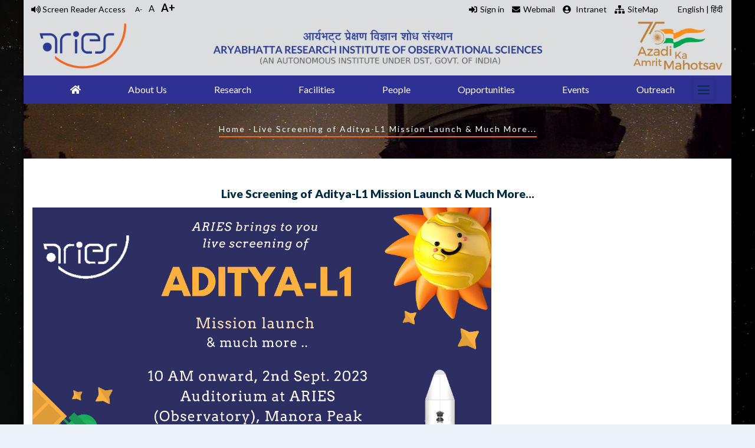

--- FILE ---
content_type: text/html; charset=UTF-8
request_url: https://aries.res.in/node/1700
body_size: 92748
content:
<!DOCTYPE html>
<html lang="en" dir="ltr" prefix="content: http://purl.org/rss/1.0/modules/content/  dc: http://purl.org/dc/terms/  foaf: http://xmlns.com/foaf/0.1/  og: http://ogp.me/ns#  rdfs: http://www.w3.org/2000/01/rdf-schema#  schema: http://schema.org/  sioc: http://rdfs.org/sioc/ns#  sioct: http://rdfs.org/sioc/types#  skos: http://www.w3.org/2004/02/skos/core#  xsd: http://www.w3.org/2001/XMLSchema# ">
  <head> 
    <meta charset="utf-8" />
<meta name="Generator" content="Drupal 8 (https://www.drupal.org)" />
<meta name="MobileOptimized" content="width" />
<meta name="HandheldFriendly" content="true" />
<meta name="viewport" content="width=device-width, initial-scale=1.0" />
<link rel="stylesheet" href="https://fonts.googleapis.com/css?family=Lato:regular,700italic,700,900,900italic,italic&amp;subset=latin,latin-ext" media="all" />
<link rel="shortcut icon" href="/sites/default/files/aries_favicon.png" type="image/png" />
<link rel="alternate" hreflang="en" href="https://aries.res.in/node/1700" />
<link rel="canonical" href="https://aries.res.in/node/1700" />
<link rel="shortlink" href="https://aries.res.in/node/1700" />

    <title>Live Screening of Aditya-L1 Mission Launch &amp; Much More... | Aryabhatta Research Institute of Observational Sciences</title>
    <link rel="stylesheet" media="all" href="/sites/default/files/fontyourface/font_display/lato_heading.css?t4ofu4" />
<link rel="stylesheet" media="all" href="/sites/default/files/fontyourface/font_display/main_font_lato.css?t4ofu4" />
<link rel="stylesheet" media="all" href="/libraries/superfish/css/superfish.css?t4ofu4" />
<link rel="stylesheet" media="all" href="/core/themes/stable/css/system/components/ajax-progress.module.css?t4ofu4" />
<link rel="stylesheet" media="all" href="/core/themes/stable/css/system/components/align.module.css?t4ofu4" />
<link rel="stylesheet" media="all" href="/core/themes/stable/css/system/components/autocomplete-loading.module.css?t4ofu4" />
<link rel="stylesheet" media="all" href="/core/themes/stable/css/system/components/fieldgroup.module.css?t4ofu4" />
<link rel="stylesheet" media="all" href="/core/themes/stable/css/system/components/container-inline.module.css?t4ofu4" />
<link rel="stylesheet" media="all" href="/core/themes/stable/css/system/components/clearfix.module.css?t4ofu4" />
<link rel="stylesheet" media="all" href="/core/themes/stable/css/system/components/details.module.css?t4ofu4" />
<link rel="stylesheet" media="all" href="/core/themes/stable/css/system/components/hidden.module.css?t4ofu4" />
<link rel="stylesheet" media="all" href="/core/themes/stable/css/system/components/item-list.module.css?t4ofu4" />
<link rel="stylesheet" media="all" href="/core/themes/stable/css/system/components/js.module.css?t4ofu4" />
<link rel="stylesheet" media="all" href="/core/themes/stable/css/system/components/nowrap.module.css?t4ofu4" />
<link rel="stylesheet" media="all" href="/core/themes/stable/css/system/components/position-container.module.css?t4ofu4" />
<link rel="stylesheet" media="all" href="/core/themes/stable/css/system/components/progress.module.css?t4ofu4" />
<link rel="stylesheet" media="all" href="/core/themes/stable/css/system/components/reset-appearance.module.css?t4ofu4" />
<link rel="stylesheet" media="all" href="/core/themes/stable/css/system/components/resize.module.css?t4ofu4" />
<link rel="stylesheet" media="all" href="/core/themes/stable/css/system/components/sticky-header.module.css?t4ofu4" />
<link rel="stylesheet" media="all" href="/core/themes/stable/css/system/components/system-status-counter.css?t4ofu4" />
<link rel="stylesheet" media="all" href="/core/themes/stable/css/system/components/system-status-report-counters.css?t4ofu4" />
<link rel="stylesheet" media="all" href="/core/themes/stable/css/system/components/system-status-report-general-info.css?t4ofu4" />
<link rel="stylesheet" media="all" href="/core/themes/stable/css/system/components/tabledrag.module.css?t4ofu4" />
<link rel="stylesheet" media="all" href="/core/themes/stable/css/system/components/tablesort.module.css?t4ofu4" />
<link rel="stylesheet" media="all" href="/core/themes/stable/css/system/components/tree-child.module.css?t4ofu4" />
<link rel="stylesheet" media="all" href="/core/themes/stable/css/views/views.module.css?t4ofu4" />
<link rel="stylesheet" media="all" href="/modules/gavias_sliderlayer/vendor/revolution/css/settings.css?t4ofu4" />
<link rel="stylesheet" media="all" href="/modules/gavias_content_builder/dist/css/frontend.css?t4ofu4" />
<link rel="stylesheet" media="all" href="//fonts.googleapis.com/css?family=Roboto:300,400,500,700,900" />
<link rel="stylesheet" media="all" href="/themes/aries/css/sliderlayer.css?t4ofu4" />
<link rel="stylesheet" media="all" href="/themes/aries/css/font-awesome/css/all.min.css?t4ofu4" />
<link rel="stylesheet" media="all" href="/themes/aries/css/icon.css?t4ofu4" />
<link rel="stylesheet" media="all" href="/themes/aries/css/animate.css?t4ofu4" />
<link rel="stylesheet" media="all" href="/themes/aries/vendor/owl-carousel/assets/owl.carousel.min.css?t4ofu4" />
<link rel="stylesheet" media="all" href="/themes/aries/vendor/owl-carousel/assets/owl.theme.default.min.css?t4ofu4" />
<link rel="stylesheet" media="all" href="/themes/aries/vendor/prettyphoto/css/prettyPhoto.css?t4ofu4" />
<link rel="stylesheet" media="all" href="/themes/aries/vendor/ytplayer/css/jquery.mb.YTPlayer.min.css?t4ofu4" />
<link rel="stylesheet" media="all" href="/themes/aries/vendor/magnific/magnific-popup.css?t4ofu4" />
<link rel="stylesheet" media="all" href="/themes/aries/vendor/slick/slick.css?t4ofu4" />
<link rel="stylesheet" media="all" href="/themes/aries/css/skins/orange/bootstrap.css?t4ofu4" />
<link rel="stylesheet" media="all" href="/themes/aries/css/skins/orange/template.css?t4ofu4" />


    <script type="application/json" data-drupal-selector="drupal-settings-json">{"path":{"baseUrl":"\/","scriptPath":null,"pathPrefix":"","currentPath":"node\/1700","currentPathIsAdmin":false,"isFront":false,"currentLanguage":"en"},"pluralDelimiter":"\u0003","suppressDeprecationErrors":true,"superfish":{"superfish-main":{"id":"superfish-main","sf":{"animation":{"opacity":"show","height":["show","easeInSine"]},"speed":"fast","autoArrows":false},"plugins":{"smallscreen":{"mode":"window_width","type":"select","title":"Main navigation"},"supposition":true,"supersubs":{"maxWidth":"15"}}}},"user":{"uid":0,"permissionsHash":"e8aded8723de1a334836ee890568eb579e1f7c76654766af47c1038227aa69f8"}}</script>

<!--[if lte IE 8]>
<script src="/core/assets/vendor/html5shiv/html5shiv.min.js?v=3.7.3"></script>
<![endif]-->
<script src="/core/assets/vendor/jquery/jquery.min.js?v=3.5.1"></script>
<script src="/core/misc/drupalSettingsLoader.js?v=8.9.2"></script>
<script src="/core/misc/drupal.js?v=8.9.2"></script>
<script src="/core/misc/drupal.init.js?v=8.9.2"></script>
<script src="https://use.fontawesome.com/releases/v5.13.1/js/all.js" defer crossorigin="anonymous"></script>
<script src="https://use.fontawesome.com/releases/v5.13.1/js/v4-shims.js" defer crossorigin="anonymous"></script>
<script src="/themes/aries/vendor/jquery-migrate.min.js?v=8.9.2"></script>
<script src="/themes/aries/js/bootstrap.js?v=8.9.2"></script>
<script src="/themes/aries/js/imagesloader.min.js?v=8.9.2"></script>
<script src="/themes/aries/vendor/jquery.easing.js?v=8.9.2"></script>
<script src="/themes/aries/vendor/jquery.appear.js?v=8.9.2"></script>
<script src="/themes/aries/vendor/jquery.easypiechart.min.js?v=8.9.2"></script>
<script src="/themes/aries/vendor/owl-carousel/owl.carousel.js?v=8.9.2"></script>
<script src="/themes/aries/vendor/waypoint.js?v=8.9.2"></script>
<script src="/themes/aries/vendor/count-to.js?v=8.9.2"></script>
<script src="/themes/aries/vendor/masonry.pkgd.min.js?v=8.9.2"></script>
<script src="/themes/aries/vendor/isotope.pkgd.min.js?v=8.9.2"></script>
<script src="/themes/aries/vendor/aos.js?v=8.9.2"></script>
<script src="/themes/aries/vendor/prettyphoto/js/jquery.prettyPhoto.js?v=8.9.2"></script>
<script src="/themes/aries/vendor/ytplayer/js/jquery.mb.YTPlayer.min.js?v=8.9.2"></script>
<script src="/themes/aries/vendor/jquery.typer/src/jquery.typer.js?v=8.9.2"></script>
<script src="/themes/aries/vendor/magnific/jquery.magnific-popup.min.js?v=8.9.2"></script>
<script src="/themes/aries/vendor/quotes_rotator/js/modernizr.custom.js?v=8.9.2"></script>
<script src="/themes/aries/vendor/quotes_rotator/js/jquery.cbpQTRotator.min.js?v=8.9.2"></script>
<script src="/themes/aries/vendor/jquery.nicescroll.min.js?v=8.9.2"></script>
<script src="/themes/aries/vendor/slick/slick.min.js?v=8.9.2"></script>
<script src="/themes/aries/js/main.js?v=8.9.2"></script>
<script src="/modules/gavias_sliderlayer/vendor/revolution/js/jquery.themepunch.tools.min.js?v=1.x"></script>
<script src="/modules/gavias_sliderlayer/vendor/revolution/js/jquery.themepunch.revolution.min.js?v=1.x"></script>
<script src="/modules/gavias_sliderlayer/vendor/revolution/js/extensions/revolution.extension.actions.min.js?v=1.x"></script>
<script src="/modules/gavias_sliderlayer/vendor/revolution/js/extensions/revolution.extension.carousel.min.js?v=1.x"></script>
<script src="/modules/gavias_sliderlayer/vendor/revolution/js/extensions/revolution.extension.kenburn.min.js?v=1.x"></script>
<script src="/modules/gavias_sliderlayer/vendor/revolution/js/extensions/revolution.extension.layeranimation.min.js?v=1.x"></script>
<script src="/modules/gavias_sliderlayer/vendor/revolution/js/extensions/revolution.extension.migration.min.js?v=1.x"></script>
<script src="/modules/gavias_sliderlayer/vendor/revolution/js/extensions/revolution.extension.navigation.min.js?v=1.x"></script>
<script src="/modules/gavias_sliderlayer/vendor/revolution/js/extensions/revolution.extension.parallax.min.js?v=1.x"></script>
<script src="/modules/gavias_sliderlayer/vendor/revolution/js/extensions/revolution.extension.slideanims.min.js?v=1.x"></script>
<script src="/modules/gavias_sliderlayer/vendor/revolution/js/extensions/revolution.extension.video.min.js?v=1.x"></script>


    <link rel="stylesheet" href="https://aries.res.in/themes/aries/css/custom.css" media="screen" />
    <link rel="stylesheet" href="https://aries.res.in/themes/aries/css/update.css" media="screen" />

    

          <style type="text/css">
        body.boxed {background-image: url("/sites/default/files/inline-images/sidebg4.jpg");background-repeat: no repeat;background-size: cover; background-attachment: fixed;-webkit-box-shadow: 0px 0px 30px rgba(0, 0, 0, 0.5); box-shadow: 0px 0px 30px rgba(0, 0, 0, 0.3);}body.boxed div.gva-body-wrapper {background: #fff;max-width: 1200px;margin: 0 auto;-webkit-box-shadow: 0px 2px 6px 2px rgba(0,0,0,0.5);box-shadow: 0px 2px 6px 2px rgba(0,0,0,0.5);position: relative;color:#2e2b24;}body {margin: 0;font-size: 1.0rem;line-height: 1.6rem;}.site-branding-logo img {max-height: 110px;width: auto;}header.header-2 .header-main {padding: 5px 0;background: #dcdddf;}.topbar {background: #dcdddf;color: #fff;padding: 0;overflow: hidden;}.topbar .topbar-left {background: #dcdddf;padding: 1px;text-align: left;}.topbar .topbar-right {background: #dcdddf;padding: 1px 0;position: relative;text-align: right;}.topbar .topbar-right:after {content: '';width: 1000px;height: 100%;background: #dcdddf;position: absolute;left: 100%;top: 0;z-index: 9;}header.header-2 .main-menu {background: #2f3192;}header.header-2 .main-menu .navigation .gva_menu > li > a {position: relative;padding-top: 13px;padding-bottom: 15px;color:#fff;}#footer .footer-center {padding: 35px 0 35px;}.gbb-row .bb-inner {padding-top: 15px;padding-bottom: 15px;}.breadcrumb-content-inner .gva-breadcrumb-content .gva-block-breadcrumb .breadcrumb-style {padding: 30px 0 30px;margin-bottom: 45px;position: relative;}.breadcrumb-content-inner .gva-breadcrumb-content .page-title {font-size: 0px;font-weight: 0;top: 0;left: 0;width: 100%;text-align: center;margin-bottom: 0;}.breadcrumb-content-inner .gva-breadcrumb-content .gva-block-breadcrumb.text-white .breadcrumb-links li, .breadcrumb-content-inner .gva-breadcrumb-content .gva-block-breadcrumb.text-light .breadcrumb-links li {color: #fff;font-size: 14px;letter-spacing: 2px;font-weight: 500;text-transform:none;}.navigation .gva_menu > li > a {padding: 40px 13px;text-align:center; }.navigation .gva_menu .sub-menu {top: 106%;position: absolute;min-width: 280px;background: rgba(235,235,235, 0.98); z-index: 999;left: 0;filter: alpha(opacity=50);padding: 15px 20px 10px;visibility: hidden;opacity: 0.5;filter: alpha(opacity=50);-webkit-transition: all 0.2s ease-out;transition: all 0.2s ease-out;-moz-transition: all 0.2s ease-out;-ms-transition: all 0.2s ease-out;-webkit-box-shadow: 0px 4px 4px 1px rgba(0,0,0,0.2);box-shadow: 0px 4px 4px 1px rgba(0,0,0,0.2);-webkit-transform: rotateX(-90deg);transform: rotateX(-90deg);-webkit-transform-origin: 0 0;transform-origin: 0 0;}.navigation .gva_menu .sub-menu > li > a:hover{color:#f8560f;}.navigation .gva_menu .megamenu > .sub-menu > li > a, .navigation .gva_menu .gva-mega-menu > .sub-menu > li > a {display: block;font-size: 14px;color: #000;font-weight: 500;padding: 0 0 5px;margin-bottom: 5px;border-bottom: 1px solid rgba(255,255,255,0.1) !important;position: relative;}.navigation .gva_menu .sub-menu > li > a {display: block;line-height: 26px;text-decoration: none;font-size: 14px;font-weight: 400;text-transform: capitalize;-webkit-transition: all 0.2s ease-out;transition: all 0.2s ease-out;-moz-transition: all 0.2s ease-out;-ms-transition: all 0.2s ease-out;position: relative;color: #000;}header.header-2 .gva-search-region {right: 45px;}.socials a i.fa-instagram {background: #c43163;}.toplinks ul{list-style-type: none;margin: 0;padding: 0;overflow: hidden;}.toplinks li{display: block;float: right;text-align: center;text-decoration: none;}.toplinks li a {display: block;color:#000;text-align: center;padding: 0px 10px;text-decoration: none;}.topbar .topbar-content-inner .topbar-content a {text-decoration: none;color: #000;}.breadcrub1{text-transform:none;}.gsc-heading.style-1 .title {font-size: 50px;position: relative;padding-bottom: 10px;padding-top: 10px;}.vertical-menu {width: 100%; }ul {margin: 0;padding-left: 16px;}.vertical-menu a {background-color: #eee; color: black; display: block; padding: 12px; text-decoration: none; }.vertical-menu a:hover {background-color: #ccc; }.vertical-menu a.active {background-color: #002c42; color: white;}.gsc-heading.style-3 {padding: 8px;background: #FFAA01;color: #fff;}.gsc-button.large {font-size: 14px;padding: 12px 60px;}.gsc-heading.style-1 .title {font-size: 50px;position: relative;padding-bottom: 10px;padding-top: 10px;border-bottom: 1px solid #FFAA01;}.post-block .post-title a{font-size:17px;}table > thead > tr > th, table > thead > tr > td, table > tbody > tr > th, table > tbody > tr > td, table > tfoot > tr > th, table > tfoot > tr > td {border-color: #dee2e6;border-width: 1px 1px 1px 0;border-style: solid;padding: 5px;}h1, h2, h3, h4, h5, h6, .h1, .h2, .h3, .h4, .h5, .h6 {text-transform: inherit;}#footer {color: #b1bec5;background: url(/images/head11.jpg) no-repeat center bottom #002C42;}thead tr {background-color: #e5e5e5;}.item-list ul li.view-list-item {margin: 0 0 11px;overflow: hidden;list-style-type: none;border-bottom: 1px solid #d3d3d3;}.newsid{background-color: #e7e7e7;}header.header-2 .gva-search-region {right: 15px;}.breadcrumb-content-inner .gva-breadcrumb-content .gva-block-breadcrumb .breadcrumb-style {padding: 30px 0 30px;margin-bottom: 45px;z-index: 1;position: relative;}.gva-search-region .search-content {display: none;width: 310px;position: absolute;top: 43px;right: 0;margin-top: -1px;z-index: 999999999;background: #fff;padding: 20px;-webkit-box-shadow: 0px 2px 5px rgba(0,0,0,0.2);box-shadow: 0px 2px 5px rgba(0,0,0,0.2);border: 1px solid #dee2e6;}.event-block-2 .event-image .event-date {-webkit-box-shadow: 0px 4px 26px 3px rgba(0,0,0,0.1);box-shadow: 0px 4px 26px 3px rgba(0,0,0,0.1);width: 60px;height: 65px;float: left;text-align: center;line-height: 1.1;padding-top: 5px;position: absolute;background: #fff;top: 0%;margin-top: 6px;}.event-block-2 .event-image {width: 0px;float: left;position: relative;z-index: 1;}.event-block-2 .content-inner {padding-left: 0px;position: relative;z-index: 9;}.event-block-2 .event-image .event-date .date {font-size: 36px;font-weight: 700;color: #F86923;display: block;}.event-block-2 {padding-bottom: 22px;margin-bottom: 12px;border-bottom: 1px solid #dee2e6;}.event-block-2 .post-title a{font-size: 18px; }.event-block-21 .post-title a{font-size: 18px;color:#fff; }.event-block-2 .post-title {font-size: 18px;margin-top: 12px;}.gsc-button.large {font-size: 14px;padding: 12px 60px;margin-top: 25px;}.gsc-heading.style-3 {padding: 8px;background: #FFAA01;color: #fff;margin-top: 6px;}.btn-inline {font-size: 14px;color: #F86923;position: relative;-webkit-transition: all 0.35s;transition: all 0.35s;-moz-transition: all 0.35s;-ms-transition: all 0.35s;font-weight: 600;padding-right: 30px;display: none;}.gsc-image-content.skin-v2 .box-content {background: #fff;padding: 11px;top: 0;z-index: 1;width: 100%;-webkit-transition: all 0.35s;transition: all 0.35s;-moz-transition: all 0.35s;-ms-transition: all 0.35s;position: relative;margin-top: 0px;}.footerlinks ul{list-style-type: none;margin: 0;float: left;width:100%;padding: 0;overflow: hidden; }.footerlinks li{display: block;float: left;text-align: center;text-decoration: none;}.footerlinks li a {display: block;color:#000;text-align: center;padding: 0px 15px;text-decoration: none;}#footer .footer-center {padding: 35px 0 35px;display: none;}.gsc-icon-box {position: relative;min-height: 180px;-webkit-transition: all 0.35s;transition: all 0.35s;-moz-transition: all 0.35s;-ms-transition: all 0.35s;}.post-title{margin-bottom:8px;margin-left:0px;text-align:justify;}.search-form__submit {background: #F86923;color: #002c42;overflow: hidden;-webkit-transition: all 0.3s;transition: all 0.3s;-moz-transition: all 0.3s;-ms-transition: all 0.3s;font-size: 14px;font-weight: 500;padding: 0 15px;position: relative;display: inline-block;line-height: 33px;z-index: 1;border: none;}.toprightlink {color: #000 !important;display: inline-block;text-align: center;line-height: 30px;font-size: 14px;margin:0 12px;}.toprightlink a i {color: #000 !important;display: inline-block;text-align: center;line-height: 30px;font-size: 14px;background: #F86923;}.toprightlink i {margin-left: 10px; margin-right:10px;color:#000;vertical-align: middle;}.topleftlink {color: #000 !important;display: inline-block;text-align: center;line-height: 30px;font-size: 14px;margin:0 12px;float:left;}.topleftlink a i {color: #000 !important;display: inline-block;text-align: center;line-height: 30px;font-size: 14px;background: #F86923;}.topleftlink i {margin-left: 10px; margin-right:10px;color:#000;vertical-align: middle;}.topbar .topbar-left a {color: #000;}.social-copyright {float: right;margin-top: -15px;}.hidetext{display:none;}#font_resize-minus{margin:4px;font-size:12px;}.font_resize-button a:hover{color:#ff5406;}#font_resize-default{margin:4px;font-size:15px;}#font_resize-plus{margin:4px;font-size:18px;font-weight:600;}.fa-home {color: #ffffff;}.ui-widget {font-family: Arial,Helvetica,sans-serif;font-size: 17px;}.ui-widget-header {border-bottom: 1px solid #ddd; border-top: 0px solid #ddd; border-left: 0px solid #ddd; border-right:0px ;background: #fff;color: #333333;font-weight: bold;}.ui-tabs .ui-tabs-nav li {list-style: none;float: left;position: relative;top: 0;margin: 1px 9px 0 0;border-bottom-width: 0;padding: 0;white-space: nowrap;}.ui-tabs .ui-tabs-nav .ui-tabs-anchor {float: left;padding: .5em 2em;text-decoration: none;margin-right: ;}.ui-state-active, .ui-widget-content .ui-state-active, .ui-widget-header .ui-state-active, a.ui-button:active, .ui-button:active, .ui-button.ui-state-active:hover {border: 1px solid #2f3192;border-bottom-width: 1px;background: #2f3192;font-weight: normal;color: #ffffff;}.main-menu .sub-menu { background: #e8e8e8!important;color: #170b0b!important;}.main-menu .sub-menu a, .main-menu .sub-menu a .icaret {color: #000000!important;}.main-menu .sub-menu a:hover, .main-menu .sub-menu a:hover .icaret{color: #eb5a1b!important;}.menu-bar span {display: block;width: 24px;height: 2px;background-color: #ffffff;position: absolute;left: 0;right: 0;margin: auto;-webkit-transition: all 0.35s;transition: all 0.35s;-moz-transition: all 0.35s;-ms-transition: all 0.35s;}.socials a i {color: #fff !important;width: 26px;height: 26px;border-radius: 50%;-webkit-border-radius: 50%;-moz-border-radius: 50%;-ms-border-radius: 50%;-o-border-radius: 50%;display: inline-block;text-align: center;line-height: 26px;font-size: 12px;background: #F86923;}ul.sf-menu.sf-style-blue {float: left;margin-bottom: 0em;padding: 0;}ul.menu > li {position: relative;padding: 4px 0 10px;margin: 0 0 0px !important;}ul.menu > li > a { padding-left:12px;-webkit-transition: all 0.35s;transition: all 0.35s;-moz-transition: all 0.35s;-ms-transition: all 0.35s;position: relative;color: #fff;}ul.menu > li > a:hover {padding-left: 12px;-webkit-transition: all 0.35s;transition: all 0.35s;-moz-transition: all 0.35s;-ms-transition: all 0.35s;position: relative;color: #fff;background:#ff6219;}ul.sf-menu.sf-horizontal.sf-shadow ul, ul.sf-menu.sf-vertical.sf-shadow ul, ul.sf-menu.sf-navbar.sf-shadow ul ul {-webkit-box-shadow: 2px 2px 10px rgba(0,0,0,0.5);-moz-box-shadow: 2px 2px 10px rgba(0,0,0,0.5);box-shadow: 2px 2px 10px rgba(0,0,0,0.5);background: rgba(220,221,223,0.95);border-bottom: 1px solid #fff;}ul.sf-menu ul li >a:hover {width: 100%;background: #ff9955;color:#000; border-bottom: 1px solid #fff;} ul.sf-menu.menu ul li {margin: 0;padding: 0;border-bottom: 1px solid #fff;} ul.sf-menu.menu ul {margin-top: 6px;padding: 0;}.shadowing {border: 1px solid #CCC;box-shadow: 7px 7px 9px #dadada;height: 415px;overflow-y: hidden;border-top-right-radius: 12px;background: linear-gradient(#e5e5e5, #ededed);}.shadowing1 {border: 1px solid #CCC;box-shadow: 7px 7px 9px #dadada;height: 415px;overflow-y: hidden;border-top-right-radius: 12px;background: #f9f9f4;}.title-box-even {background: linear-gradient(#ededed, #e6e7e8);margin-left: -15px;margin-right: -15px;}.title-box-odd {background: linear-gradient(#e5e5e5, #ededed);margin-left: -15px;margin-right: -15px;}.oddPane {background: linear-gradient(#f0f3f3, #e6e7e8);margin-left: -15px;width: 100%;padding-left: 17px;margin-top: -20px;padding-bottom: 56px;padding-top: 20px;overflow-x: hidden;}.evenPane {background: #f9f9f4;margin-left: -15px;width: 100%;padding-left: 17px;margin-top: -20px;padding-bottom: 113%;padding-top: 20px;overflow-x: hidden;}@media (min-width: 1200px){.col-xl-3 {-webkit-box-flex: 0;-ms-flex: 0 0 23.8%;flex: 0 0 23.8%;max-width: 23.8%;}}@media (max-width: 900px){.footerlinks li {display: block;float: left;text-align: center;text-decoration: none;width: 100%;}}@media (max-width: 550px){.topbar .topbar-right {display: block;}}.gsc-image-content.skin-v2 .image img {-webkit-transition: all 3s;transition: all 3s;-moz-transition: all 3s;-ms-transition: all 3s;border-radius: 10px;}#footer .footer-top {background: #2e3133;padding: 5px 0;}hr {margin-top: 1rem;margin-bottom: 2rem;border: 0;padding-bottom: 30px;border-bottom: 1px solid rgba(203, 201, 201, 0.42);}#system-breadcrumb{text-transform:none;}#footer .copyright .copyright-inner {padding: 10px 0;border-top: 1px solid rgba(255,255,255,0.1);}.widget.gsc-block-drupal.title-align-left .block-title {text-align: left;display: none;}ul.sf-menu.menu {margin: 0;padding: 0 15px;}ul.sf-menu.menu li.active-trail > a {color: #fff !important;background-color: #ff5309;}.gsc-heading {padding: 0 0 15px;display: block;width: 100%;max-width: 760px;}.userprofb0 {width: 100%;float: left;}.userprofb03 {width: 100%;float: left;border: 1px solid #dddddd;margin-bottom: 8px;}.userprofb1{width: 150px; float:left; margin:10px;}.userprofb_electure{width: 200px;float:left;margin:10px;}.userprofb2{min-width: 200px; float:left;margin:10px;padding:10px; margin-top:5px;}.userprofb23 {min-width: 50%;float: left;margin: 10px;padding: 10px;}.userprofname{ background:#dcdddf;padding:6px;text-align: center;border-radius:10px;}.userprofname2{background:#dcdddf; text-align: left; border-radius:10px; padding-left:20px;}.empImage img, .img-item img, .img-shadow {box-shadow: 5px 10px 15px #cbc9c3;border: 1px solid #fff;margin-bottom: 10px;}@media (min-width: 1200px){ul.sf-menu.menu, ul.sf-menu.menu li {margin: 0;padding: 0 26px;}ul.sf-menu a, ul.sf-menu span.nolink {display: block;padding: 1em 16px;position: relative;}}.sidebar .block-menu ul li a {padding: 10px;display: block;text-transform: capitalize;font-size: 14px;overflow: hidden;-webkit-transition: all 0.35s;transition: all 0.35s;-moz-transition: all 0.35s;-ms-transition: all 0.35s;position: relative;font-weight: 700;letter-spacing: 0;color: #7f8284;margin-bottom:0px;border-bottom: 1.1px solid #fff;}.sidebar .block-menu ul li.menu-item--active-trail > a {color: #000000 !important;background-color: #ff9364;padding: 10px;border-radius: 0px; margin-bottom:0px;border-bottom: 1.1px solid #fff;}.sidebar .block-menu ul li a:hover {padding: 10px; border-radius: 0px; margin-bottom:0px;border-bottom: 1.1px solid #fff;display: block;text-transform: capitalize;font-size: 14px;overflow: hidden;-webkit-transition: all 0.35s;transition: all 0.35s;-moz-transition: all 0.35s;-ms-transition: all 0.35s;position: relative;font-weight: 700;letter-spacing: 0; background-color: #ff5309;color: white;}.sidebar .block {background: #F3F3F3;padding: 0px;border-radius: 0px;}.gsc-image-content.skin-v2 .box-content .title {margin: 0 0 20px;font-size: 16px;text-align: center;}.titleborder{border-bottom: 1px solid rgba(203, 201, 201, 0.42); padding-top: 25px; padding-bottom: 10px;font-size: 17px;}@media (max-width: 900px){ul.menu > li > a {padding-left: 12px;-webkit-transition: all 0.35s;transition: all 0.35s;-moz-transition: all 0.35s;-ms-transition: all 0.35s;position: relative;color: #000;}}.fac_hover {transition: transform .2s; width: 170px;height: 160px;}.fac_hover:hover{transform: scale(1.1); }.side_top_list{border: 1px solid rgba(0,0,0,0.1);background-color:rgba(0, 0, 0,0.01);margin-top:3px;right:8px;border-radius:0px 15px 0px 0px;box-shadow:1px 0px 1px 2px rgba(0,0,0,0.05);}.user_profile_main{width:90%;margin-left:auto;margin-right:auto;}.user_txt{width:95%;margin-left:auto;margin-right:auto;text-align:justify;}.lectures{width:90%;background-color:rgba(0, 0, 0, 0.1);border:2px sold rgba(0, 0, 0, 0.1);margin-left: auto;margin-right:auto;padding:5px;border-radius: 15px;margin-bottom: 20px;transition: transform .2s; box-shadow:2px 2px 2px 1px rgba(0, 0, 0, 0.1);overflow:hidden;}.lectures:hover{transform: scale(1.01);color: black;overflow:auto;}.lectures .e_image{padding:5px;float: right;margin-right: 2%;margin-top:20px;box-shadow:3px 3px 3px 1px rgba(0, 0, 0, 0.1);}.lectures .e_text{padding:5px;margin-top:20px;text-align:left;margin-left: 3%;}.lectures .e_text h5{color:sienna;font-size:20px; line-height:25px;}.lectures .e_text h6{font-size:18px; line-height:20px;}.lectures .electure_link h6 a{color:red;font-size:18px; line-height:20px;}.webform_field_height {height: 15px;margin: 5px 2px 5px 2px;}.webform_border {margin-bottom: 40px;padding:60px;border:3px solid rgba(0,0,0,0.3);border-radius:10px;box-shadow: 2px -2px 2px 2px rgba(0,0,0,0.3);font-size:15px;}.wpcf7 {margin-bottom: 40px;padding:60px;border:3px solid rgba(0,0,0,0.3);border-radius:10px;box-shadow: 2px -2px 2px 2px rgba(0,0,0,0.3);font-size:15px;}.title{Padding:5px;}.email_{Padding:13px;}.city_{Padding:8px;}.nationality_{Padding:12px;}.state_{Padding:14px;}.email_ref{Padding:5px;}.email_ref2{Padding:5px;}._to{Padding:5px;}.from{Padding:5px;}._xth_{}.label_height {margin-top: 45px;}.label_height_xiith { margin-top: 15px; }.webform-submission-form .form-item input {line-height: 36px;}.choices__list--single {display: inline-block;padding: 1px 8px 1px 4px;width: 100%;}.choices__inner {display: inline-block;vertical-align: top;width: 100%;background-color: #f9f9f9;padding: 7.5px 7.5px 3.75px;border: 1px solid #ddd;border-radius: 2.5px;font-size: 14px;min-height: 38px;overflow: hidden;}.choices[data-type*=select-one] .choices__inner {padding-bottom: 3.5px;}.body-page input[type="text"], .body-page input[type="tel"], .body-page input[type="password"], .body-page input[type="email"], .body-page textarea, .body-page select {background-color: #fff;-webkit-box-shadow: 0 0 2px 2px rgba(0,0,0,0.02) inset;box-shadow: 0 0 2px 2px rgba(0,0,0,0.02) inset;border: 1px solid #dee2e6;padding: 3px 10px;}.sciencenuggetsscroll {width: auto;height: 210px;overflow: scroll;}.home_news_block{padding:10px;}.shadowing, .shadowing1, .side_top_list {position:relative;}.shadowing footer, .shadowing1 footer, .side_top_list footer{position: absolute;bottom: 0px;width: 100%;box-sizing: border-box;left: 0px;padding: 10px;background-color: #eaeaea;}.shadowing1 footer{background-color: #f9f9f4;}.side_top_list footer{background-color:rgba(0, 0, 0,0.01);}.shadowing.block_footer{float: right;width: 100%;background-color: #eaeaea;z-index: 1;text-align: left;}.sec-title h2 {position: relative;display: inline-block;color: #ffffff;line-height: 30px;font-size: 20px;padding: 10px 30px 10px 15px;background: #9e5026;text-transform: uppercase;font-weight: 800;}.sec-title h2:after {content: '';position: absolute;right: -10px;top: 0px;width: 20px;height: 100%;background: #202e31;transform: skewX(-15deg);-webkit-transform: skewX(-15deg);-ms-transform: skewX(-15deg);-o-transform: skewX(-15deg);-moz-transform: skewX(-15deg);}.radiation_menu .gva_menu .menu-item a:hover,.radiation_menu .gva_menu .menu-item a.is-active{background: #F86923;transition: all 500ms ease;-moz-transition: all 500ms ease;-webkit-transition: all 500ms ease;-ms-transition: all 500ms ease;-o-transition: all 500ms ease;transform: skewX(-15deg);-ms-transform: skewX(-15deg);-o-transform: skewX(-15deg);-moz-transform: skewX(-15deg);-webkit-transform: skewX(-15deg);}@media(max-width:991px){ .radiation_menu .block-content .gva_menu{padding-left: 0px;list-style-type: none;} .radiation_menu .menu-item a{display: block;color: #2f3192 !important;}.radiation_menu .gva_menu .menu-item a:hover, .radiation_menu .gva_menu .menu-item a.is-active{-webkit-transform: skewX(0deg);color:#fff !important;}}.radiation-footer{position:relative;color:#ffffff;}.radiation-footer .subscribe-area{position:relative;margin:0px 30px;padding:20px 30px;background:#ff6600;transform:skewX(-15deg);-webkit-transform:skewX(-15deg);-ms-transform:skewX(-15deg);-o-transform:skewX(-15deg);-moz-transform:skewX(-15deg);}.radiation-footer .subscribe-area .subs-box{position:relative;max-width:660px;padding:12px 0px 12px 40px;min-height:0px;margin:0 auto;background:url(../images/icons/envelop_bg.png) left center no-repeat;transform:skewX(15deg);-webkit-transform:skewX(15deg);-ms-transform:skewX(15deg);-o-transform:skewX(15deg);-moz-transform:skewX(15deg);}.radiation-footer .subscribe-area h2{position:relative;top:1px;font-size:24px;text-transform:uppercase;color:#202e31;padding:10px 0px;line-height:30px;font-weight:700;}.radiation-footer .subscribe-area h2 span{color:#ffffff;}.radiation-footer .subscribe-area .form-box{padding:0px;}.radiation-footer .subscribe-area .form-group{position:relative;margin:0px;padding:0px;overflow:hidden;}.radiation-footer .subscribe-area .form-group input[type="email"],.radiation-footer .subscribe-area .form-group input[type="text"]{position:relative;display:block;width:100%;line-height:30px;background:#ffffff;color:#202e31;padding:10px 80px 10px 15px;}.radiation-footer .subscribe-area .form-group input[type="submit"],.radiation-footer .subscribe-area .form-group button[type="submit"]{position:absolute;right:-8px;top:0px;display:block;width:80px;height:50px;line-height:30px;text-align:center;background:#202e31;color:#d3d4d4;font-size:18px;padding:12px 15px 10px 5px;transform:skewX(-15deg);-webkit-transform:skewX(-15deg);-ms-transform:skewX(-15deg);-o-transform:skewX(-15deg);-moz-transform:skewX(-15deg);}.radiation-footer .subscribe-area .form-group button[type="submit"] .fa{transform:skewX(15deg);-webkit-transform:skewX(15deg);-ms-transform:skewX(15deg);-o-transform:skewX(15deg);-moz-transform:skewX(15deg);}.radiation-footer .subscribe-area .form-group button[type="submit"]:hover{color:#ffffff;}.radiation-footer .footer-widget-area{position:relative;padding:60px 10px 20px;display:flex;justify-content: space-between;}.radiation-footer .footer-widget-area .footer-widget{position:relative;padding:0px 40px !important;margin-bottom:30px;}.radiation-footer .footer-widget-area .footer-widget h3{position:relative;font-size:18px;text-transform:uppercase;font-weight:700;color: #fff;margin-bottom: 10px;}.radiation-footer .footer-widget-area .footer-widget h3 img{position:relative;margin-top:-5px;}.radiation-footer .footer-widget-area .about-widget,.radiation-footer .footer-widget-area .quick-links,.radiation-footer .footer-widget-area .address,.radiation-footer .footer-widget-area .latest-work{position:relative;}.radiation-footer .about-widget p{color:#c1c2c2;margin-bottom:20px;line-height:1.6em;}.radiation-footer .footer-widget .widget-content *{transition:all 0.5s ease;-webkit-transition:all 0.5s ease;-ms-transition:all 0.5s ease;-o-transition:all 0.5s ease;-moz-transition:all 0.5s ease;list-style-type: none;padding: 0px;}.radiation-footer .quick-links ul li{position:relative;padding-left:20px;line-height:24px;margin-bottom:7px;padding: 0px;}.radiation-footer .quick-links ul li .fa{position:absolute;left:0px;top:0px;line-height:18px;color:#ff6600;font-size:15px;}.radiation-footer .quick-links ul li a{display:block;color:#e8e8e8;}.radiation-footer .footer-widget a:hover{color:#ff6600;}.radiation-footer .address .info{position:relative;margin-bottom:20px;}.radiation-footer .address .info li{position:relative;color:#c1c2c2;margin-bottom:7px;}.radiation-footer .address .info li a{position:relative;color:#c1c2c2;}.radiation-footer .address .info li a:hover{color:#ff6600;}.radiation-footer .address .info li .fa{position:relative;color:#ff6600;}.radiation-footer .address .social{position:relative;}.radiation-footer .address .social a{position:relative;display:inline-block;width:30px;height:30px;line-height:22px;padding:3px;text-align:center;color:#606060;border:2px solid #606060;background:none;margin-right:3px;}.radiation-footer .address .social a:hover{border-color:#ff6600;background:#ff6600;color:#202e31;}.radiation-footer .latest-work ,.widget-content{max-width:400px;}.radiation-footer .latest-work .image{position:relative;float:left;width:33.333%;border:2px solid #202e31;overflow:hidden;}.radiation-footer .latest-work .image img{display:block;width:100%;transition:all 0.5s ease;-webkit-transition:all 0.5s ease;-ms-transition:all 0.5s ease;-o-transition:all 0.5s ease;-moz-transition:all 0.5s ease;}.radiation-footer .latest-work .image img:hover{opacity:0.75;transform:scale(1.1,1.1);-webkit-transform:scale(1.1,1.1);-ms-transform:scale(1.1,1.1);-o-transform:scale(1.1,1.1);-moz-transform:scale(1.1,1.1);}.radiation-footer .footer-bottom{position:relative;line-height:24px;padding:18px 0px;color:#7a7b7b;font-size:13px;font-weight:500;}.radiation-footer .footer-bottom a{color:#ff6600;}.we-are-best{padding-bottom: 10px;}.we-are-best .auto-container r{overflow: hidden;}.we-are-best .auto-container .image{margin-bottom: 0px;}.we-are-best:after{height: 97% !important;}.header-sub-title2{margin-top: 15px;}@media(max-width:991px){.we-are-best .text-side{padding-top: 20px !important;}.we-are-best h2{margin-bottom: 10px !important;}.we-are-best .text{margin-bottom: 0px;}.we-are-best .link-btn{margin-top: -19px;}.we-are-best .primary-btn{padding: 8px 55px 8px 20px;}.radiation-footer .footer-widget-area{flex-direction: column;text-align: center;}.radiation-footer .widget-content{margin: 0px auto;}}@media(max-width:575px){.radiation_site_banner .header-title{font-size: 34px !important;line-height: 33px;}.radiation_site_banner .header-sub-title{font-size: 20px !important;}.radiation_site_banner .header-sub-title1{font-size:16px !important;}.radiation_site_banner .news-ticker{font-size: 19px;margin-bottom: 21px;}.radiation_site_banner .right-header .top_content{justify-content:center;}}@media(max-width:767px){.we-are-best .image-side{display: none;}.we-are-best .text-side{text-align: center !important;flex: 100%;max-width: 100%;padding: 30px;}.we-are-best:after{width: 100% !important;right: 0% !important;transform: skewX(0deg) !important;-webkit-transform: skewX(0deg) !important;}.radiation-footer .footer-widget-area .quick-links{padding: 0px !important;}.radiation-footer .widget-content{max-width: 100%;}}#edit-personal-details--2{max-width: 900px;margin: 0px auto;border: 1px solid #d0d0d0;border-radius:4px 4px 4px 4px;}.form_heading{width: 100%;padding: 10px;background-color: #2f3192;color: #fff;text-transform: uppercase;border-radius: 4px 4px 0px 0px;}.radiation_form_outer label,.radiation_form_outer .fieldset-legend,.webform-submission-form .form-item label{font-size: 15px !important;text-transform: none !important;}.radiation_form_outer .fieldset-legend{font-weight: 700;color: #002c42;}.radiation_form_outer{margin-top:0px !important;margin-bottom:0px !important;}.radiation_form_outer .form-item{margin-bottom: 0px !important;}.radiation_form_outer .form-item-registering-as,.js-form-item-address-for-correspondence{padding: 0px 8px;}.radiation_form_outer .form-required, .educational_detailes .form-required,.radiation_form_flex_box .form-required{position:relative;width:auto;}.radiation_form_outer .form-required:before,.educational_detailes .form-required:before,.radiation_form_flex_box .form-required:before{content: '*';position: absolute;color: red;right: -10px;}.radiation_form_flex_box{padding:0px 8px;}.form_contact{width:100%;}.form_contact .iti {width:100%;}.form_contact .iti input{padding-left:50px;}.form_contact legend{margin-bottom:0px;}#edit-education-details{flex-direction: column;max-width: 900px;margin: 0px auto;border: 1px solid #d0d0d0;border-radius: 4px 4px 4px 4px;margin-top: 20px;}#edit-education-details .webform-flex--container{margin:0px !important;}.educational_detailes{flex-direction:column;}.hide_element .webform-flex--1:first-child{display:none;}.hide_element{padding:0px 8px;}.declaration_section {margin-bottom:10px !important;flex-direction: column;max-width: 900px;margin: 0px auto;border: 1px solid #d0d0d0;border-radius: 4px 4px 4px 4px;margin-top: 20px !important;padding: 0px !important;}.declaration_section input[type="checkbox"]{width:auto;}.declaration_section .webform-flex--container{margin:0px !important;}.declaration_section .form-item{margin:0px 8px;}.declaration_section input[type="text"] {margin-top:0px;}.online_radiation_form{margin-top: 10px;margin-bottom: 10px;color: #fff;letter-spacing: 1px;}#radiation_registration--personal_details{width:900px; margin:0px auto;}#edit-personal-details{flex-direction: column;max-width: 900px;margin: 0px auto;border: 1px solid #d0d0d0;border-radius: 4px 4px 4px 4px;margin-top: 20px;}.form_heading1{margin-left:-9px;width:102%;}@media(max-width:767px){.form_heading1{width:100%;margin-left:0px;}}.profile_top_menu li{padding:0px !important}.profile_top_menu li a{padding-right: 30px !important;}.profile_top_menu .sf-sub-indicator:after{font-size: 10px;top: 4px !important;left: 6px !important;right: 0px;}.profile_banner {padding: 10px 30px;background-image:url('/sites/default/files/inline-images/bryan-goff-RF4p4rTM-2s-unsplash.jpg');background-size: cover;background-repeat: no-repeat;background-position: 0px -266px;background-attachment:fixed;position:relative;}.profile_banner .content{position:relative;z-index: 1;}.profile_banner:after{content:'';position:absolute; width: 100%;height: 100%;background-image: linear-gradient(90deg, rgb(31 31 31 / 80%) 20%, transparent);top: 0px;left: 0px;}.profile_banner .top{display: flex;}.profile_banner .site-logo{width: 30%;padding: 10px;text-align: center;}.profile_banner .site-logo img{width: 150px;height: 150px;border: 5px solid white;border-radius: 100%;box-shadow: 0px 0px 10px #777777;}.profile_banner .search-block-region{margin-top: 44px;}.profile_banner .search-block-region h1{margin-bottom: 0px;color: #fff4bb;text-transform: uppercase;letter-spacing: 0.5px;font-size: 35px;}.profile_banner .search-block-region h3{font-size: 18px;color: #e8e8e8;text-transform: uppercase;letter-spacing: 0.4px;}.coustom_content img{padding: 10px;width: 300px;float: left;box-shadow: 0px 0px 10px grey;border-radius: 10px;margin-right: 20px;}.coustom_content p{text-align:justify;}.portfolio_news_update{z-index: 0;margin-top: 11px;padding: 10px;border-radius: 5px;box-shadow: 0px 0px 10px #d8d8d8;border: 1px solid #eaeaea;}.portfolio_news_update h2{margin-top: -16px !important;color: #fff !important;padding-bottom: 7px;}.portfolio_news_update{position:relative;padding:10px !important;}.portfolio_news_update:after{content:'';position: absolute;width: 0;height: 0;border-left: 15px solid transparent;border-right: 15px solid transparent;border-top: 15px solid #3c3c3c;top: -14px;right: -6px;transform: rotate(45deg);z-index: -1;}.portfolio_news_update:before{content: '';position: absolute;width: 100%;height: 60px;background-color: #1c1c1c;transform: rotate(0deg);left: -13px;top: -22px;border-radius: 4px 0px 4px 4px;box-shadow: 0px 5px 10px grey;z-index: 1;}.portfolio_news_update h2{position:relative;}.portfolio_news_update h2:after{content: '';position: absolute;width: 75%;height: 2px;bottom: 0px;left: 0px;border-radius: 50px;background-image: linear-gradient(45deg, #f7f7f7, transparent);}.profile_slider .views-row{position:relative;display: flex;margin-bottom:30px;position: relative;overflow: hidden;}.profile_slider .views-row:before{content: '';position: absolute;left: 0px;top: 0px;width: 100%;height: 100%;-moz-transform: rotate(0deg);background: -moz-linear-gradient(left top, #e94541 0%,#b43720 100%);background-image: linear-gradient(-66deg, transparent 0%, transparent 52%, #860707 52%, #860707 60%);}.profile_slider .views-field-body{-moz-transform: rotate(0deg);background: -moz-linear-gradient(left top, #e94541 0%,#b43720 100%);background-image: linear-gradient(-66deg, transparent 0%, transparent 52%, #860707 52%, #860707 60%);padding-top:50px;width: 50%;height: 100%;position:relative;padding-left: 30px;padding-right: 10px;display: flex;justify-content: center;align-items: center;color: #fff;}.profile_slider .views-field-body h3{font-size: 30px;color: #fff;}.profile_slider .views-field-field-slider-image{width: 68%;overflow: hidden;}.profile_slider .views-field-field-slider-image img{width:100%;}.portfolio_contact p{padding-left: 34px;position: relative;font-size: 17px;margin-top: 10px;}.portfolio_contact svg{font-size: 21px;position: absolute;left: 6px;top: 3px;}.portfolio_social_icon{float: right;margin-top: -100px !important;}.portfolio_social_icon a{font-size: 30px;}.portfolio_contact .location{margin: 0px;margin-bottom: 10px;}.portfolio_contact .location svg{left: 6px;top: 3px;}.portfolio_contact{margin-top: 20px;}.menu--portfolio-footer-menu a{padding: 0px !important;}.menu--portfolio-footer-menu li{margin-right: 20px;}.menu--portfolio-footer-menu li:last-child{margin-right:0px ;}.portfolio-breadcumb a{color: #fff !important;font-size: 16px;}.portfolio-breadcumb a:hover{color:#F86923 !important;}.portfolio-breadcumb li{color:#F86923 !important;font-size: 16px !important;}.portfolio-breadcumb li span{color:#fff !important;}.profile_top_menu ul.sf-menu.menu li.active-trail > a{background-color:#5a5a5a;}.profile_top_menu ul.menu > li > a:hover{background-color:#5a5a5a;}.sidebar .profile_side_menu ul li.menu-item--active-trail > a,.sidebar .profile_side_menu ul li a:hover{background-color: #5a5a5a;color: #fff !important;}.footer_menus ,.footer_menus .content, .footer_menus .content .field ,.footer_menus .content .field .region,.footer_menus .content .field .region .block , .footer_menus .content .field .region .block .content{margin-top:0px !important}.footer_menus a{font-size:17px;}.pdf_note span{color:red;}@media(max-width:1199px){.content1:before,.content2:before{width: 32% !important;}.content3:before{width: 41% !important;}.content4:before{width: 65% !important;}.content5:before{width: 79% !important;}.content5 p{margin-right: 60% !important;}.content1 p{margin-right: 3% !important;}.content2 p{margin-right: 4% !important;}.content3 p{margin-right: 7% !important;}}@media(max-width:1146px){.profile_slider .views-field-field-slider-image{width:59%;}.profile_slider .views-row:before{-moz-transform: rotate(0deg);background: -moz-linear-gradient(left top, #e94541 0%,#b43720 100%);background-image: linear-gradient(-66deg, transparent 0%, transparent 53%, #860707 52%, #860707 60%);}.profile_slider .views-field-body{-moz-transform: rotate(0deg);background: -moz-linear-gradient(left top, #e94541 0%,#b43720 100%);background-image: linear-gradient(-66deg, transparent 0%, transparent 53%, #860707 52%, #860707 60%);width: 42%;}}@media(max-width:1120px){.profile_slider .views-field-body{padding-top:0px;}.profile_slider .views-field-body .field-content{padding: 16px;}.profile_slider .views-field-field-slider-image .field-content ,.profile_slider .views-field-field-slider-image .field-content .item-image,.profile_slider .views-field-field-slider-image .field-content .item-image img{height: 100%;} }@media(max-width:990px){.profile_slider .views-row:before{background-image: linear-gradient(-66deg, transparent 0%, transparent 52%, #860707 52%, #860707 60%);}}@media(max-width:910px){.profile_slider .views-row{position:relative;}.profile_slider .views-field-body{position: absolute;width: 100%;}.profile_slider .views-field-field-slider-image{width:100%;} .profile_slider .views-row:before{content:'';background-image:none !important;}.profile_slider .views_slideshow_cycle_teaser_section,.profile_slider .views-row-odd,.profile_slider .views-row-even{width:100% !important;}.profile_slider .views-field-body{background-image:none !important;left: 0px;bottom: 0px;background-color: rgb(44 44 44 / 50%);}}.custom_slider a{font-size:25px;color:#fff;text-align:center; animation-name: animate;animation-duration: 4s; animation-iteration-count: infinite;}@keyframes animate { 0% {opacity: 0.3; color:#FFA500; } 50% {opacity: 1; color:#FFD700; }100% {opacity: 0.3;color:#FFA500;}}.asi_banner a{color:#000000; font-size:30px; animation-name: animate;animation-duration: 4s; animation-iteration-count: infinite;}@keyframes animate { 0% {opacity: 0.3;} 50% {opacity: 1;}100% {opacity: 0.3;}}.form_label_font legend .fieldset-legend{font-size:16px !important;}.form-item-is-this-an-education-visit-by-a-school-college-or-an-educational{display: flex !important;justify-content: center !important;align-items: center !important;}.form-item-is-this-an-education-visit-by-a-school-college-or-an-educational .form_label_font {width: auto !important;margin-right: 3px !important;}.form-item-is-this-an-education-visit-by-a-school-college-or-an-educational .option{margin-top: 1px !important;}#edit-is-this-an-education-visit-by-a-school-college-or-an-educational{display:flex !important;}.adityaworkshop a{ font-size:30px;color:#fff;font-weight:700;}a[gva_class~="has-bell-icon"]::before {content: "⭐" !important; color: #FF0000 !important; font-size: 0.9em !important; margin-right: 6px !important;display: inline-block !important;vertical-align: middle !important;animation: pulse 1.5s infinite, blink 2s infinite !important;text-shadow: 0px 0px 3px rgba(255, 0, 0, 0.7),0px 0px 6px rgba(255, 100, 100, 0.5),1px 1px 2px rgba(0, 0, 0, 0.3) !important; filter: saturate(1.5) brightness(1.1) !important;transform-origin: center center !important;font-family: inherit !important;font-weight: normal !important;margin-left: -4px !important; text-indent: -2px !important; transform: translateX(-4px) !important; }@keyframes pulse {0% { transform: translateX(-4px) scale(1);text-shadow: 0px 0px 3px rgba(255, 0, 0, 0.7),0px 0px 6px rgba(255, 100, 100, 0.5),1px 1px 2px rgba(0, 0, 0, 0.3);}50% { transform: translateX(-4px) scale(1.05);text-shadow: 0px 0px 5px rgba(255, 0, 0, 0.9),0px 0px 8px rgba(255, 100, 100, 0.7),2px 2px 3px rgba(0, 0, 0, 0.4);}100% { transform: translateX(-4px) scale(1);text-shadow: 0px 0px 3px rgba(255, 0, 0, 0.7),0px 0px 6px rgba(255, 100, 100, 0.5),1px 1px 2px rgba(0, 0, 0, 0.3);}}@keyframes blink {0%, 100% { opacity: 1; }50% { opacity: 0.8; }}a[gva_class~="has-bell-icon"]:hover::before {color: #ff3333 !important;animation: pulse 0.8s infinite, blink 1s infinite !important;text-shadow: 0px 0px 5px rgba(255, 0, 0, 0.9),0px 0px 8px rgba(255, 100, 100, 0.7),2px 2px 3px rgba(0, 0, 0, 0.4) !important;}
      </style>
    
          <style class="customize"></style>
    
  </head>

  
  <body class="gavias-content-builder fontyourface layout-no-sidebars boxed path-node node--type-announcement">

    <a href="#main-content" class="visually-hidden focusable">
      Skip to main content
    </a>

      

    <script>
	window.SGPMPopupLoader=window.SGPMPopupLoader||{ids:[],popups:{},call:function(w,d,s,l,id){
	  w['sgp']=w['sgp']||function(){(w['sgp'].q=w['sgp'].q||[]).push(arguments[0]);};
	  var sg1=d.createElement(s),sg0=d.getElementsByTagName(s)[0];
	  if(SGPMPopupLoader && SGPMPopupLoader.ids && SGPMPopupLoader.ids.length > 0){SGPMPopupLoader.ids.push(id); return;}
      SGPMPopupLoader.ids.push(id);
	  sg1.onload = function(){SGPMPopup.openSGPMPopup();}; sg1.async=true; sg1.src=l;
	  sg0.parentNode.insertBefore(sg1,sg0);
	  return {};
	}};</script>
      <div class="dialog-off-canvas-main-canvas" data-off-canvas-main-canvas>
    <div class="gva-body-wrapper">
	<div class="body-page gva-body-page">
	   <header id="header" class="header-2">
  
      <div class="topbar">
      <div class="topbar-inner">
        <div class="container">
          <div class="row">
            
                          <div class="col-lg-6 col-sm-12 topbar-left">
                <div class="topbar-content">  <div>
    <div id="block-topleftlinks" class="block block-block-content block-block-content770da5a2-a4b1-4724-bcc9-4844dde437a7 no-title">
  
    
      <div class="content block-content">
      
            <div class="field field--name-body field--type-text-with-summary field--label-hidden field__item"><div class="topleftlink">
	<i class="fas fa-volume-up"></i> <a href="/screen-reader-access"> Screen Reader Access</a></div>
</div>
      
    </div>
  </div>
<div id="block-resizeblock" class="block block-font-resize block-resize-block no-title">
  
    
      <div class="content block-content">
      <div class="box"><a class="font_resize-button" id="font_resize-minus" aria-label="" href="#">A-</a> <a class="font_resize-button" id="font_resize-default" aria-label="" href="#">A</a> <a class="font_resize-button" id="font_resize-plus" aria-label="" href="#">A+</a> </div>
    </div>
  </div>

  </div>
</div>
              </div>  
            
            <div class="col-lg-6 col-sm-12 topbar-right">
              <div class="topbar-content-inner clearfix"> 
                <div class="topbar-content">  <div>
    <div id="block-toplinks" class="block block-block-content block-block-content27fda83b-f778-4517-9501-484fcfe09914 no-title">
  
    
      <div class="content block-content">
      
            <div class="field field--name-body field--type-text-with-summary field--label-hidden field__item"><div class="toprightlink"><i class="fas fa-sign-in-alt"></i><a href="/user/login" style="padding-left:5px; padding-right:10px">Sign in</a> 
<i class="fas fa-envelope"></i><a target="_blanck" href="https://email.gov.in/" style="padding-left:5px; padding-right:10px">Webmail</a>   
<i class="fas fa-user-circle"></i> <a target="_blanck" href="https://old.aries.res.in/intranet"  style="padding-left:5px; padding-right:10px">Intranet</a>
<i class="fas fa-sitemap"></i><a href="/sitemap"  style="padding-left:5px; padding-right:10px">SiteMap</a>
<a href="http://aries.res.in/" style="padding-left:20px">English</a> | <a href="https://www.aries.res.in/hi">हिंदी&nbsp;</a>
</div>
</div>
      
    </div>
  </div>

  </div>
</div>
              </div>  
            </div>

          </div>   
        </div>
      </div>
    </div>
  
            

  <div class="header-main">
    <div class="container">
      <div class="header-inner clearfix">
        <div class="row">
          <div class="col-md-9 col-sm-9 col-xs-9 branding">
                            <div>
    
      <a href="/" title="Home" rel="home" class="site-branding-logo">
        
        <img class="logo-site" src="/sites/default/files/aries_logo_auto_6_3_1.png" alt="Home" />
        
    </a>
    
  </div>

                      </div>
          <div class="col-md-3 col-sm-3 col-xs-3 right-header">
                            <div>
    <div id="block-headerrightimage" class="block block-block-content block-block-content5d562a3f-86d0-4518-b434-2990fcb01ce3 no-title">
  
    
      <div class="content block-content">
      
            <div class="field field--name-body field--type-text-with-summary field--label-hidden field__item"><p class="text-align-right"><a href="https://amritmahotsav.nic.in/" target="_blanck"><img alt="amritmahotsav" data-entity-type="file" data-entity-uuid="581507da-f74a-40b0-8927-efe063e6440c" src="/sites/default/files/inline-images/azadi_ka_logo_0.png" style="width: 152px;margin-top: -17px;" class="align-right" /></a></p>
</div>
      
    </div>
  </div>

  </div>

                      </div>
        </div>  
      </div>
    </div>  
  </div>

  <div class="main-menu gv-sticky-menu">
    <div class="container header-content-layout">
      <div class="header-main-inner p-relative">
        <div class="row">
          <div class="col-md-12 col-sm-12 col-xs-12 p-static">
            <div class="area-main-menu">
              <div class="area-inner">
                <div class="gva-offcanvas-mobile">
                  <div class="close-offcanvas hidden"><i class="fa fa-times"></i></div>
                                        <div>
    <div id="block-mainnavigation" class="block block-superfish block-superfishmain no-title">
  
    
      <div class="content block-content">
      
<ul id="superfish-main" class="menu sf-menu sf-main sf-horizontal sf-style-none">
  
<li id="main-menu-link-contentce2494f1-2a52-4a10-a64b-e955850a1aec" class="sf-depth-1 sf-no-children"><a href="/" gva_icon="fas fa-home" gva_layout="menu-list" gva_layout_columns="3" gva_block="footerexternallinks" class="sf-depth-1" aria-label="Home"><i class="fa fa-home" aria-hidden="true"></i></a></li><li id="main-menu-link-content08b0cab6-a8b9-4d0c-903e-a146e7fdb461" class="sf-depth-1 menuparent"><a href="/about-us" gva_layout="menu-list" gva_layout_columns="3" gva_block="gavias_facdori_linkfooter" gva_block_en="footerexternallinks" gva_block_hi="footerexternallinks" class="sf-depth-1 menuparent">About Us</a><ul><li id="main-menu-link-content7840f6d7-9bc7-4e8e-958a-6aa2858b271b" class="sf-depth-2 sf-no-children"><a href="/about-us/history" gva_layout="menu-list" gva_layout_columns="3" gva_block="footerexternallinks" gva_block_en="footerexternallinks" gva_block_hi="footerexternallinks" class="sf-depth-2">ARIES’s History</a></li><li id="main-menu-link-content0cace393-8268-48b3-96e4-16d42812fcd7" class="sf-depth-2 sf-no-children"><a href="/about-us/governing-council" gva_layout="menu-list" gva_layout_columns="3" gva_block="footerexternallinks" gva_block_en="footerexternallinks" gva_block_hi="footerexternallinks" class="sf-depth-2">General Body</a></li><li id="main-menu-link-contentc5d84fcd-9054-4b0f-9b10-31a7573c0dde" class="sf-depth-2 sf-no-children"><a href="/about-us/directors-message" gva_layout="menu-list" gva_layout_columns="3" gva_block="footerexternallinks" gva_block_en="footerexternallinks" gva_block_hi="footerexternallinks" class="sf-depth-2">Director&#039;s message</a></li><li id="main-menu-link-contentade9f038-a9f2-4e1a-9017-549c276b23b6" class="sf-depth-2 sf-no-children"><a href="/about-us/organizational-structure" gva_layout="menu-list" gva_layout_columns="3" gva_block="footerexternallinks" gva_block_en="footerexternallinks" gva_block_hi="footerexternallinks" class="sf-depth-2">Organisational Structure</a></li><li id="main-menu-link-contentfc61e981-55e9-4661-86e7-0c10f68e830b" class="sf-depth-2 sf-no-children"><a href="/about-us/committees" gva_layout="menu-list" gva_layout_columns="3" gva_block="footerexternallinks" gva_block_en="footerexternallinks" gva_block_hi="footerexternallinks" class="sf-depth-2">Committees</a></li><li id="main-menu-link-content51320997-af49-4211-8925-6e299eb5f42d" class="sf-depth-2 sf-no-children"><a href="/about-us/aboutlogo" gva_layout="menu-list" gva_layout_columns="3" gva_block="footerexternallinks" gva_block_en="footerexternallinks" gva_block_hi="footerexternallinks" class="sf-depth-2">About ARIES Logo</a></li><li id="main-menu-link-content160db151-10fd-49b2-a70b-a849d8a049fb" class="sf-depth-2 sf-no-children"><a href="/about-us/nainital-campus" gva_layout="menu-list" gva_layout_columns="3" gva_block="footerexternallinks" gva_block_en="footerexternallinks" gva_block_hi="footerexternallinks" class="sf-depth-2">Nainital Campus</a></li><li id="main-menu-link-content4e8655ac-0841-49b9-a656-bf663960f975" class="sf-depth-2 sf-no-children"><a href="/about-us/devasthal-campus" gva_layout="menu-list" gva_layout_columns="3" gva_block="footerexternallinks" gva_block_en="footerexternallinks" gva_block_hi="footerexternallinks" class="sf-depth-2">Devasthal Campus</a></li><li id="main-menu-link-contentc6756675-48be-48a6-837e-f1605b0228dc" class="sf-depth-2 sf-no-children"><a href="/about-us/reaching-aries" gva_layout="menu-list" gva_layout_columns="3" gva_block="footerexternallinks" gva_block_en="footerexternallinks" gva_block_hi="footerexternallinks" class="sf-depth-2">How to Reach</a></li><li id="main-menu-link-content21f497e7-afda-4d26-b293-5dc9c1e0d802" class="sf-depth-2 sf-no-children"><a href="/about-us/contact-us" gva_layout="menu-list" gva_layout_columns="3" gva_block="footerexternallinks" gva_block_en="footerexternallinks" gva_block_hi="footerexternallinks" class="sf-depth-2">Contact Us</a></li><li id="main-menu-link-content3df6f36f-d990-40a3-b115-28a8a246b314" class="sf-depth-2 sf-no-children"><a href="/about-us" gva_layout="menu-list" gva_layout_columns="3" gva_block="footerexternallinks" gva_block_en="footerexternallinks" gva_block_hi="footerexternallinks" class="sf-depth-2">About Us</a></li></ul></li><li id="main-menu-link-contentf9adecdb-ba6e-440e-bfed-013e830ab30d" class="sf-depth-1 menuparent"><a href="/research" gva_layout="menu-list" gva_layout_columns="3" gva_block="footerexternallinks" gva_block_en="footerexternallinks" gva_block_hi="footerexternallinks" class="sf-depth-1 menuparent">Research</a><ul><li id="main-menu-link-contentdcd70102-d487-483e-8e10-6be76a6ef7c7" class="sf-depth-2 sf-no-children"><a href="/research/Academic_Activities" class="sf-depth-2">Academic Activities</a></li><li id="main-menu-link-content6b1ff3be-0e2a-41bc-a59f-18a01347ad08" class="sf-depth-2 sf-no-children"><a href="/research/astronomy-astrophysics" gva_layout="menu-list" gva_layout_columns="3" gva_block="footerexternallinks" gva_block_en="footerexternallinks" gva_block_hi="footerexternallinks" class="sf-depth-2">Astronomy &amp; Astrophysics</a></li><li id="main-menu-link-content41d05ed8-7a80-41c6-b585-0a25d4129d7b" class="sf-depth-2 sf-no-children"><a href="/research/atmospheric-science" gva_layout="menu-list" gva_layout_columns="3" gva_block="footerexternallinks" gva_block_en="footerexternallinks" gva_block_hi="footerexternallinks" class="sf-depth-2">Atmospheric Science</a></li><li id="main-menu-link-content1e75e71a-377d-412e-894b-36c088cc2819" class="sf-depth-2 sf-no-children"><a href="/research/engineering-research" class="sf-depth-2">Engineering Research</a></li><li id="main-menu-link-content8b3436e3-91f6-425c-8e5a-ab67a7011337" class="sf-depth-2 sf-no-children"><a href="/research/list-publication" gva_layout="menu-list" gva_layout_columns="3" gva_block="footerexternallinks" gva_block_en="footerexternallinks" gva_block_hi="footerexternallinks" class="sf-depth-2">Research Publications</a></li></ul></li><li id="main-menu-link-content7fa10072-ab03-44b9-b8cd-23a9cccc27b5" class="sf-depth-1 menuparent"><a href="/facilities/astronomical-telescopes" gva_layout="menu-list" gva_layout_columns="3" gva_block="footerexternallinks" gva_block_en="footerexternallinks" gva_block_hi="footerexternallinks" class="sf-depth-1 menuparent">Facilities</a><ul><li id="main-menu-link-content0839cf6b-3f94-4d85-836b-a05eaba1da43" class="sf-depth-2 menuparent"><a href="/facilities/astronomical-telescopes" gva_layout="menu-list" gva_layout_columns="3" gva_block="footerexternallinks" gva_block_en="footerexternallinks" gva_block_hi="footerexternallinks" class="sf-depth-2 menuparent">Astronomical Telescopes</a><ul><li id="main-menu-link-content650cc594-3571-4412-8bb4-7ec29808eec0" class="sf-depth-3 sf-no-children"><a href="/facilities/astronomical-telescopes/ilmt" gva_layout="menu-list" gva_layout_columns="3" gva_block="footerexternallinks" gva_block_en="footerexternallinks" gva_block_hi="footerexternallinks" class="sf-depth-3">4.0-m ILMT</a></li><li id="main-menu-link-content19bdff17-a44d-4ad3-aa86-949ca737c383" class="sf-depth-3 sf-no-children"><a href="https://aries.res.in/dot" gva_layout="menu-list" gva_layout_columns="3" gva_block="footerexternallinks" gva_block_en="footerexternallinks" gva_block_hi="footerexternallinks" class="sf-depth-3 sf-external">3.6-m DOT</a></li><li id="main-menu-link-content90143352-b56d-445e-9f30-e16de7c935dd" class="sf-depth-3 sf-no-children"><a href="/facilities/astronomical-telescopes/130cm-telescope" gva_layout="menu-list" gva_layout_columns="3" gva_block="footerexternallinks" gva_block_en="footerexternallinks" gva_block_hi="footerexternallinks" class="sf-depth-3">1.3-m DFOT</a></li><li id="main-menu-link-content11a3f5f3-e4ea-44a6-9d93-e9792714a374" class="sf-depth-3 sf-no-children"><a href="/facilities/astronomical-telescopes/104cm-telescope" gva_layout="menu-list" gva_layout_columns="3" gva_block="footerexternallinks" gva_block_en="footerexternallinks" gva_block_hi="footerexternallinks" class="sf-depth-3">104-cm ST</a></li><li id="main-menu-link-content02a3149b-9465-48ad-9717-559a092c8c7f" class="sf-depth-3 sf-no-children"><a href="/facilities/astronomical-telescopes/bnst" gva_layout="menu-list" gva_layout_columns="3" gva_block="footerexternallinks" gva_block_en="footerexternallinks" gva_block_hi="footerexternallinks" class="sf-depth-3">50-cm Schmidt</a></li><li id="main-menu-link-content03e68a94-9f23-419e-8a75-dd961669e9d6" class="sf-depth-3 sf-no-children"><a href="/facilities/astronomical-telescopes/solar-telescope" gva_layout="menu-list" gva_layout_columns="3" gva_block="footerexternallinks" gva_block_en="footerexternallinks" gva_block_hi="footerexternallinks" class="sf-depth-3">15-cm Solar</a></li></ul></li><li id="main-menu-link-content22eedc3f-1d5e-4e6e-86df-79c2f4b70959" class="sf-depth-2 menuparent"><a href="/facilities/atmospheric-instruments" gva_layout="menu-list" gva_layout_columns="3" gva_block="footerexternallinks" gva_block_en="footerexternallinks" gva_block_hi="footerexternallinks" class="sf-depth-2 menuparent">Atmospheric Instruments</a><ul><li id="main-menu-link-content8e61c689-9f4d-4844-ad19-3fb0607275f4" class="sf-depth-3 sf-no-children"><a href="/facilities/atmospheric-instruments/st-radar" gva_layout="menu-list" gva_layout_columns="3" gva_block="footerexternallinks" gva_block_en="footerexternallinks" gva_block_hi="footerexternallinks" class="sf-depth-3">ST Radar</a></li><li id="main-menu-link-contentb551e331-593c-4a72-bdd3-ae78038a0d44" class="sf-depth-3 sf-no-children"><a href="/facilities/atmospheric-instruments/lidar" gva_layout="menu-list" gva_layout_columns="3" gva_block="footerexternallinks" gva_block_en="footerexternallinks" gva_block_hi="footerexternallinks" class="sf-depth-3">Lidar</a></li><li id="main-menu-link-content0d3dbb41-4a1f-4cc0-9bfd-15c3922428af" class="sf-depth-3 sf-no-children"><a href="/facilities/atmospheric-instruments/trace-gases-instruments" gva_layout="menu-list" gva_layout_columns="3" gva_block="footerexternallinks" gva_block_en="footerexternallinks" gva_block_hi="footerexternallinks" class="sf-depth-3">Trace Gases Instruments</a></li><li id="main-menu-link-content70a6667a-7480-43a0-826a-a65f0ceb0940" class="sf-depth-3 sf-no-children"><a href="/facilities/atmospheric-instruments/aerosols-instruments" gva_layout="menu-list" gva_layout_columns="3" gva_block="footerexternallinks" gva_block_en="footerexternallinks" gva_block_hi="footerexternallinks" class="sf-depth-3">Aerosols Instruments</a></li><li id="main-menu-link-content76846911-a45d-4c8e-a2d8-ccd4c5645a9f" class="sf-depth-3 sf-no-children"><a href="/facilities/atmospheric-instruments/meteorological-instruments" gva_layout="menu-list" gva_layout_columns="3" gva_block="footerexternallinks" gva_block_en="footerexternallinks" gva_block_hi="footerexternallinks" class="sf-depth-3">Meteorological Instruments</a></li></ul></li><li id="main-menu-link-content790213ad-838d-4705-88f7-6ea5703fe967" class="sf-depth-2 menuparent"><a href="/facilities/engineering-facilities" gva_layout="menu-list" gva_layout_columns="3" gva_block="footerexternallinks" gva_block_en="footerexternallinks" gva_block_hi="footerexternallinks" class="sf-depth-2 menuparent">Engineering Facilities</a><ul><li id="main-menu-link-content0f61ef40-dc5c-40ae-b65f-cb3929eb6ec4" class="sf-depth-3 sf-no-children"><a href="/facilities/engineering-facilities/computer-center" gva_layout="menu-list" gva_layout_columns="3" gva_block="footerexternallinks" gva_block_en="footerexternallinks" gva_block_hi="footerexternallinks" class="sf-depth-3">Computer Center</a></li><li id="main-menu-link-content4ab182bb-af1b-4011-a544-a7f26d3f45bc" class="sf-depth-3 sf-no-children"><a href="/facilities/engineering-facilities/electronics-labs" gva_layout="menu-list" gva_layout_columns="3" gva_block="footerexternallinks" gva_block_en="footerexternallinks" gva_block_hi="footerexternallinks" class="sf-depth-3">Electronics labs</a></li><li id="main-menu-link-content7cabe06d-367f-4dd1-a23d-8a79e26e9cf7" class="sf-depth-3 sf-no-children"><a href="/facilities/engineering-facilities/mechanical-workshop" gva_layout="menu-list" gva_layout_columns="3" gva_block="footerexternallinks" gva_block_en="footerexternallinks" gva_block_hi="footerexternallinks" class="sf-depth-3">Mechanical Workshop</a></li><li id="main-menu-link-content17ab50f6-26af-41ce-8c36-18ebad5f46ff" class="sf-depth-3 sf-no-children"><a href="/facilities/engineering-facilities/optics-aluminising-workshop" gva_layout="menu-list" gva_layout_columns="3" gva_block="footerexternallinks" gva_block_en="footerexternallinks" gva_block_hi="footerexternallinks" class="sf-depth-3">Optics &amp; Aluminising Workshop</a></li></ul></li><li id="main-menu-link-contentff80d2d9-f076-4078-86bd-08b34d922135" class="sf-depth-2 sf-no-children"><a href="/facilities/krclibrary" gva_layout="menu-list" gva_layout_columns="3" gva_block="footerexternallinks" gva_block_en="footerexternallinks" gva_block_hi="footerexternallinks" class="sf-depth-2">Library/KRC</a></li><li id="main-menu-link-content2a60f99f-b754-457b-bb7d-629da5ab4ec7" class="sf-depth-2 sf-no-children"><a href="/facilities/guest-house-hostel" gva_layout="menu-list" gva_layout_columns="3" gva_block="footerexternallinks" gva_block_en="footerexternallinks" gva_block_hi="footerexternallinks" class="sf-depth-2">Guest House &amp; Hostel</a></li><li id="main-menu-link-content460a7c81-f7f5-40a0-9048-299e66b779c5" class="sf-depth-2 sf-no-children"><a href="https://al1ssc.aries.res.in/" gva_layout="menu-list" gva_layout_columns="3" gva_block="footerexternallinks" gva_block_en="footerexternallinks" gva_block_hi="footerexternallinks" class="sf-depth-2 sf-external">Aditya-L1 Support Cell</a></li></ul></li><li id="main-menu-link-contentb39322e8-3f0e-49da-aabd-2e1b87a8751c" class="sf-depth-1 menuparent"><a href="/scientist" gva_layout="menu-list" gva_layout_columns="3" gva_block="footerexternallinks" gva_block_en="footerexternallinks" gva_block_hi="footerexternallinks" class="sf-depth-1 menuparent">People</a><ul><li id="main-menu-link-content0594d6e1-5bbe-4ac6-bc48-54f1ccb7da6d" class="sf-depth-2 sf-no-children"><a href="/scientist" gva_layout="menu-list" gva_layout_columns="3" gva_block="footerexternallinks" gva_block_en="footerexternallinks" gva_block_hi="footerexternallinks" class="sf-depth-2">Scientists</a></li><li id="main-menu-link-content0acec099-e06f-430f-ae47-ae51d5e4bd3b" class="sf-depth-2 sf-no-children"><a href="/engineers" gva_layout="menu-list" gva_layout_columns="3" gva_block="footerexternallinks" gva_block_en="footerexternallinks" gva_block_hi="footerexternallinks" class="sf-depth-2">Engineers</a></li><li id="main-menu-link-contentfb505b8f-8292-44de-9e12-b3d21d693b2a" class="sf-depth-2 sf-no-children"><a href="/pdf" gva_layout="menu-list" gva_layout_columns="3" gva_block="footerexternallinks" gva_block_en="footerexternallinks" gva_block_hi="footerexternallinks" class="sf-depth-2">Post Doctorate Fellows</a></li><li id="main-menu-link-contenteca39855-ad2f-4cf5-9083-652a39813811" class="sf-depth-2 sf-no-children"><a href="/rs" gva_layout="menu-list" gva_layout_columns="3" gva_block="footerexternallinks" gva_block_en="footerexternallinks" gva_block_hi="footerexternallinks" class="sf-depth-2">Research Scholars</a></li><li id="main-menu-link-content98c880e6-f0ea-42c1-b8b2-41f711b9c8d6" class="sf-depth-2 sf-no-children"><a href="/mtech" gva_layout="menu-list" gva_layout_columns="3" gva_block="footerexternallinks" gva_block_en="footerexternallinks" gva_block_hi="footerexternallinks" class="sf-depth-2">Integrated M.Tech PhD(Tech.)</a></li><li id="main-menu-link-content1d135878-764a-460b-b939-bf7abd651889" class="sf-depth-2 sf-no-children"><a href="/projectstaff" gva_layout="menu-list" gva_layout_columns="3" gva_block="footerexternallinks" gva_block_en="footerexternallinks" gva_block_hi="footerexternallinks" class="sf-depth-2">Project Position</a></li><li id="main-menu-link-contente9f2b303-2095-454c-9dcc-c62e964949a2" class="sf-depth-2 sf-no-children"><a href="/adminstaff" gva_layout="menu-list" gva_layout_columns="3" gva_block="footerexternallinks" gva_block_en="footerexternallinks" gva_block_hi="footerexternallinks" class="sf-depth-2">Administrative staff</a></li><li id="main-menu-link-contentf4398e28-1095-4f4e-ad60-9325be368e32" class="sf-depth-2 sf-no-children"><a href="/techstaff" gva_layout="menu-list" gva_layout_columns="3" gva_block="footerexternallinks" gva_block_en="footerexternallinks" gva_block_hi="footerexternallinks" class="sf-depth-2">Technical &amp; Scientific Staff</a></li><li id="main-menu-link-content32436219-0fd6-4889-841a-b90dcb8ecb82" class="sf-depth-2 sf-no-children"><a href="/supportstaff" gva_layout="menu-list" gva_layout_columns="3" gva_block="footerexternallinks" gva_block_en="footerexternallinks" gva_block_hi="footerexternallinks" class="sf-depth-2">Supporting Staff</a></li><li id="main-menu-link-contentec2c62cb-f06a-4e02-9587-42838c0998ba" class="sf-depth-2 sf-no-children"><a href="/svisitors" gva_layout="menu-list" gva_layout_columns="3" gva_block="footerexternallinks" gva_block_en="footerexternallinks" gva_block_hi="footerexternallinks" class="sf-depth-2">Scientific Visitors</a></li><li id="main-menu-link-content44afbfea-72d8-45af-b05f-a69ec475af8a" class="sf-depth-2 sf-no-children"><a href="/alumni" gva_layout="menu-list" gva_layout_columns="3" gva_block="footerexternallinks" gva_block_en="footerexternallinks" gva_block_hi="footerexternallinks" class="sf-depth-2">Alumni</a></li></ul></li><li id="main-menu-link-content0c0ffff5-facc-41bd-b5cd-0a8afac224e4" class="sf-depth-1 menuparent"><a href="/opportunities/otherposts" gva_layout="menu-list" gva_layout_columns="3" gva_block="footerexternallinks" gva_block_en="footerexternallinks" gva_block_hi="footerexternallinks" class="sf-depth-1 menuparent">Opportunities</a><ul><li id="main-menu-link-contentc5b3cf13-0cf9-410c-ba4a-ea615af7305a" class="sf-depth-2 sf-no-children"><a href="/opportunities/otherposts" gva_class="has-bell-icon" gva_layout="menu-list" gva_layout_columns="3" gva_block="footerexternallinks" gva_block_en="footerexternallinks" gva_block_hi="footerexternallinks" class="sf-depth-2">Technical &amp; Administrative</a></li><li id="main-menu-link-content73f942d1-27fc-4b68-b5cd-d5b5744d6cff" class="sf-depth-2 sf-no-children"><a href="/opportunities/faculty-positions" gva_layout="menu-list" gva_layout_columns="3" gva_block="footerexternallinks" gva_block_en="footerexternallinks" gva_block_hi="footerexternallinks" class="sf-depth-2">Faculty Positions</a></li><li id="main-menu-link-content47223f3a-e422-4db7-951b-701de70dfc69" class="sf-depth-2 sf-no-children"><a href="/opportunities/opportunities-postdoc" class="sf-depth-2">Post Doctoral Program</a></li><li id="main-menu-link-contenta777b68f-23f2-4a3f-9f90-0297b7940f9e" class="sf-depth-2 sf-no-children"><a href="/opportunities/phd-program" gva_class="has-bell-icon" gva_layout="menu-list" gva_layout_columns="3" gva_block="footerexternallinks" gva_block_en="footerexternallinks" gva_block_hi="footerexternallinks" class="sf-depth-2">PhD Program</a></li><li id="main-menu-link-content02dc46f5-0e26-421f-ae9a-f4d3bbbce457" class="sf-depth-2 sf-no-children"><a href="/opportunities/imp" class="sf-depth-2">Integrated M.Tech.- Ph.D (Tech.)</a></li><li id="main-menu-link-content38604435-f7f0-44a8-885d-89e06dd7e7a3" class="sf-depth-2 sf-no-children"><a href="/opportunities/project-position" gva_layout="menu-list" gva_layout_columns="3" gva_block="footerexternallinks" gva_block_en="footerexternallinks" gva_block_hi="footerexternallinks" class="sf-depth-2">Project Positions</a></li><li id="main-menu-link-content4446cd67-614c-4f58-8ce9-56d6611639be" class="sf-depth-2 sf-no-children"><a href="/opportunities/vsp" gva_layout="menu-list" gva_layout_columns="3" gva_block="footerexternallinks" gva_block_en="footerexternallinks" gva_block_hi="footerexternallinks" class="sf-depth-2">Visiting Student Program</a></li><li id="main-menu-link-content0f8e3025-9010-43e3-8600-5dcc21428a37" class="sf-depth-2 sf-no-children"><a href="/opportunities/joint-ms-phd-iitj1" class="sf-depth-2">Joint MS(Research) and MS-PhD program</a></li></ul></li><li id="main-menu-link-contentc9bf0d2d-8d5d-4f6c-902e-324728e75064" class="sf-depth-1 menuparent"><a href="/seminar-colloquium-upcoming" gva_layout="menu-list" gva_layout_columns="3" gva_block="footerexternallinks" gva_block_en="footerexternallinks" gva_block_hi="footerexternallinks" class="sf-depth-1 menuparent">Events</a><ul><li id="main-menu-link-content16b53631-2d82-4dbe-96a3-8cdf7671a4dd" class="sf-depth-2 sf-no-children"><a href="/seminar-colloquium-upcoming" gva_layout="menu-list" gva_layout_columns="3" gva_block="footerexternallinks" gva_block_en="footerexternallinks" gva_block_hi="footerexternallinks" class="sf-depth-2">Upcoming Seminars/Colloquia</a></li><li id="main-menu-link-content8e7b03ff-6f5c-431d-b858-02a67106d9d0" class="sf-depth-2 sf-no-children"><a href="/seminar-colloquium-past" gva_layout="menu-list" gva_layout_columns="3" gva_block="footerexternallinks" gva_block_en="footerexternallinks" gva_block_hi="footerexternallinks" class="sf-depth-2">Past Seminars/Colloquia</a></li><li id="main-menu-link-content87942d35-4f75-4082-b28a-fed1abd74fa6" class="sf-depth-2 sf-no-children"><a href="/astronomical_events" gva_layout="menu-list" gva_layout_columns="3" gva_block="footerexternallinks" gva_block_en="footerexternallinks" gva_block_hi="footerexternallinks" title="Astronomical Events" class="sf-depth-2">Astronomical</a></li><li id="main-menu-link-content386eb28e-b564-45c4-8a7f-5e17d7225458" class="sf-depth-2 sf-no-children"><a href="/events/electures" gva_layout="menu-list" gva_layout_columns="3" gva_block="footerexternallinks" gva_block_en="footerexternallinks" gva_block_hi="footerexternallinks" class="sf-depth-2">E-Lectures </a></li><li id="main-menu-link-contentd89c4baa-921f-4224-9c61-a7c0a5a28580" class="sf-depth-2 sf-no-children"><a href="/event-calendar" gva_layout="menu-list" gva_layout_columns="3" gva_block="footerexternallinks" gva_block_en="footerexternallinks" gva_block_hi="footerexternallinks" class="sf-depth-2">Events Calendar</a></li><li id="main-menu-link-contente16b2f3f-f964-4978-917d-f5930cf68f4d" class="sf-depth-2 sf-no-children"><a href="/past_events" gva_layout="menu-list" gva_layout_columns="3" gva_block="footerexternallinks" gva_block_en="footerexternallinks" gva_block_hi="footerexternallinks" class="sf-depth-2">Meetings/Workshop</a></li><li id="main-menu-link-contentfe8b1b3b-e9a5-4bfc-83fd-6338dcff5973" class="sf-depth-2 sf-no-children"><a href="/special_campaign_2_aries" gva_layout="menu-list" gva_layout_columns="3" gva_block="footerexternallinks" gva_block_en="footerexternallinks" gva_block_hi="footerexternallinks" class="sf-depth-2">Swachhta Campaign 2.0</a></li></ul></li><li id="main-menu-link-content3eebe4b3-d4ba-4e11-a30c-89490abee4f7" class="sf-depth-1 sf-no-children"><a href="/aspop" gva_layout="menu-list" gva_layout_columns="3" gva_block="footerexternallinks" gva_block_en="footerexternallinks" gva_block_hi="footerexternallinks" class="sf-depth-1">Outreach</a></li>
</ul>

    </div>
  </div>

  </div>

                  
                    
                                  </div>
                  
                <div id="menu-bar" class="menu-bar menu-bar-mobile d-lg-none d-xl-none">
                  <span class="one"></span>
                  <span class="two"></span>
                  <span class="three"></span>
                </div>
    
                                
                                  <div class="quick-side-icon d-none d-lg-block d-xl-block">
                    <div class="icon"><a href="#"><span class="qicon gv-icon-103"></span></a></div>
                  </div>
                  

              </div>
            </div>
          </div>

        </div>
      </div>
    </div>
  </div>

</header>


		
	   	   				<div class="breadcrumbs">
				  <div>
    

<div class="breadcrumb-content-inner">
  <div class="gva-breadcrumb-content">
    <div id="block-gavias-facdori-breadcrumbs" class="breadcrub1 text-light block gva-block-breadcrumb block-system block-system-breadcrumb-block no-title">
      <div class="breadcrumb-style gva-parallax-background" style="background-color: #F6F6F6;background-image: url(&#039;https://aries.res.in/sites/default/files/fbg.jpg&#039;);background-position: left center;background-repeat: no-repeat;">
        <div class="container">
          <div class="breadcrumb-content-main">
                          <div class="">
                <div class="content block-content"><div class="breadcrumb-links">
  <div class="content-inner">
          <nav class="breadcrumb " aria-labelledby="system-breadcrumb">
        <h2 id="system-breadcrumb" class="visually-hidden">Breadcrumb</h2>
        <ol>
          
                            <li>
                          <a href="/">Home</a>
                                      <span class=""> - </span>
              
          </li>
                            <li>
                          
                          
          </li>
                            <li>
                          Live Screening of Aditya-L1 Mission Launch &amp; Much More...
                          
          </li>
        
          <li></li>
        </ol>
      </nav>
      </div> 
</div>  </div>
              </div>  
                        <h2 class="page-title">Live Screening of Aditya-L1 Mission Launch &amp; Much More... </h2>
          </div> 
        </div> 
        <div class="gva-parallax-inner skrollable skrollable-between" data-bottom-top="top: -80%;" data-top-bottom="top: 0%;"></div>    
      </div> 
    </div>  
  </div>  
</div>  


  </div>

			</div>
				
		<div role="main" class="main main-page has-breadcrumb">
		
			<div class="clearfix"></div>
				

							<div class="help gav-help-region">
					<div class="container">
						<div class="content-inner">
							  <div>
    <div data-drupal-messages-fallback class="hidden"></div>

  </div>

						</div>
					</div>
				</div>
						
			<div class="clearfix"></div>
						
			<div class="clearfix"></div>
			
			<div id="content" class="content content-full">
				<div class="container container-bg">
					<div class="content-main-inner">
	<div class="row">
		
				 

		<div id="page-main-content" class="main-content col-xl-12 col-lg-12 col-md-12 col-sm-12 col-xs-12 order-xl-2 order-lg-2 order-md-1 order-sm-1 order-xs-1 ">

			<div class="main-content-inner">
				
				
									<div class="content-main">
						  <div>
    <div id="block-gavias-facdori-content" class="block block-system block-system-main-block no-title">
  
    
      <div class="content block-content">
      

<article data-history-node-id="1700" role="article" class="node node--type-announcement node--view-mode-full clearfix">
  <header>
    
            
      </header>
  <div class="node__content clearfix">
    
            <div class="field field--name-body field--type-text-with-summary field--label-hidden field__item"><h4 class="text-align-center">Live Screening of Aditya-L1 Mission Launch &amp; Much More...</h4>

<p class="text-align-justify"><img alt="Flyer" data-entity-type="file" data-entity-uuid="d2815767-c60a-4ce6-9022-07a920d3ebae" height="1037" src="/sites/default/files/inline-images/Aditya-L1%20Flyer%20Small.jpg" width="778" /></p>

<p class="text-align-justify"><a href="https://www.isro.gov.in/Aditya_L1.html" target="_blank">Aditya-L1 mission</a> is India's first space based solar observatory designed to study the Sun and Space Weather. It will be launched by ISRO on this Saturday, 2 September. Aryabhatta Research Institute of Observational Sciences (ARIES) hosts the <a href="https://al1ssc.aries.res.in/" target="_blank">AdityaL1 Support Cell</a> at ARIES and our scientists are deeply involved in the science goals of the mission.</p>

<p class="text-align-justify">Thus, we are conducting an Outreach Session for schools students and teachers from Nainital region at ARIES. They will learn more about the mission, Sun and why it is important to study it.</p>

<p class="text-align-justify">When: <strong>2nd September, 2023 </strong>(Saturday)<br />
Where: <strong>Auditorium at ARIES</strong> (Observatory), Manora Peak, Nainital<br />
Reporting time: <strong>10:00 am</strong></p>

<p class="text-align-justify">The following is the schedule:<br />
10:15 am - <strong>Science talks</strong> by experts<br />
11:00 am - <strong>Q&amp;A</strong> session<br />
11:20 am - <strong>Screening of the Aditya-L1 launch</strong> through ISRO's live streaming<br />
12:20 pm - <strong>Sunspot viewing using telescope</strong> (subject to clear sky condition) &amp; tea break<br />
01:00 pm - <strong>Poster gallery</strong> viewing and interaction with Scientists<br />
01:30 pm - <strong>Closing</strong> of the programme</p>

<p class="text-align-justify"><em>Please note that this event is only open to the invited schools due to limited seating capacity. More outreach events will be carried in different schools in near future.</em></p>
</div>
      
  </div>
</article>

    </div>
  </div>

  </div>

					</div>
				
							</div>

		</div>

		<!-- Sidebar Left -->
				<!-- End Sidebar Left -->

		<!-- Sidebar Right -->
				<!-- End Sidebar Right -->
		
	</div>
</div>
				</div>
			</div>

			
						
		</div>
	</div>

	
<footer id="footer" class="footer">
  <div class="footer-inner">
    
         <div class="footer-top">
        <div class="container">
          <div class="row">
            <div class="col-xl-12 col-lg-12 col-md-12 col-sm-12 col-xs-12">
              <div class="before-footer clearfix area">
                    <div>
    <div id="block-footerlinks" class="block block-block-content block-block-content76d7b08f-07cf-4620-8dc9-d2a02237a40f no-title">
  
    
      <div class="content block-content">
      
            <div class="field field--name-body field--type-text-with-summary field--label-hidden field__item"><div style="width:100%">
<ul class="footerlinks"><li><a href="https://aries.res.in/sitemap">SiteMap</a></li>
	<li><a href="/downloads"><span lang="hi" xml:lang="hi">Downloads</span></a></li>
	<li><a href="/tenders">Tenders</a></li>
	<li><a href="https://www.india.gov.in/calendar" target="_blank">Govt. Calender </a></li>
	<li><a href="/rti">RTI</a></li>
	<li><a href="/about-us/reaching-aries">How to Reach</a></li>
	<li><a href="/about-us/contact-us">Contact Us</a></li>
	<li><a href="/webpolicies">Website Policy</a></li>
	<li><a href="/disclaimer">Disclaimer</a></li>
	<li><a href="/acknowledgement">Acknowledgement</a></li>
</ul></div>
</div>
      
    </div>
  </div>
<div id="block-footeraddress" class="block block-block-content block-block-content286b23e4-6c26-4d34-a090-a607de615c9a no-title">
  
    
      <div class="content block-content">
      
            <div class="field field--name-body field--type-text-with-summary field--label-hidden field__item"><p class="text-align-center"> </p>

<p class="text-align-center">Aryabhatta Research Institute of Observational Sciences (ARIES)<br />
(An Autonomous Institute under the Department of Science &amp; Technology, Govt. of India)<br />
Manora Peak, Nainital-263001, Uttarakhand, India<br /><strong>Phone:</strong> +91-5942-270700 (Reception)  <strong>Fax:</strong> +91-5942-233439 </p>

<p class="text-align-right">webmaster[at]aries[at]res[at]in</p>

<div id="mouseposition-extension-element-full-container" style="position: fixed; top: 0px; left: 0px; right: 0px; bottom: 0px; pointer-events: none; z-index: 2147483647; font-weight: 400;">
<div id="mouseposition-extension-element-rect-display" style="display: none; position: absolute; background: rgba(255, 255, 255, 0.7); outline: black solid 1px; font-size: 12px; z-index: 2147483647; justify-content: center; align-items: center; user-select: none; cursor: default; color: rgb(0, 0, 0); font-family: &quot;Helvetica Neue&quot;, Helvetica, Arial, sans-serif; width: 0px; height: 0px;">
<pre style="flex: 1 1 0%; text-align: center; background-color: rgba(255, 255, 255, 0.7); color: rgb(0, 0, 0); min-width: 42px; min-height: 12px; transition: all 1s ease 0s;">
 </pre>
</div>

<pre id="mouseposition-extension-element-coordinate-display" style="position: absolute; display: none; background: rgb(255, 255, 255); font-size: 12px; line-height: 14px; border-radius: 3px; border-width: 1px; border-color: rgb(34, 34, 34) black rgb(51, 51, 51); border-style: solid; padding: 3px; z-index: 2147483647; color: rgb(34, 34, 34); user-select: none; cursor: default; font-family: &quot;Helvetica Neue&quot;, Helvetica, Arial, sans-serif;">
 </pre>
</div>
</div>
      
    </div>
  </div>

  </div>

              </div>
            </div>
          </div>     
        </div>   
      </div> 
          
     <div class="footer-center">
        <div class="container">      
           <div class="row">
              
              
              
                         </div>   
        </div>
    </div>  
  </div>   

      <div class="copyright">
      <div class="container">
        <div class="copyright-inner">
              <div>
    <div id="block-gavias-facdori-copyright" class="block block-block-content block-block-content61f17841-749f-436d-9799-1dfeefd7ad43 no-title">
  
    
      <div class="content block-content">
      
            <div class="field field--name-body field--type-text-with-summary field--label-hidden field__item"><div class="row">
<div class="col-xl-8 col-lg-8 col-md-8 col-sm-6 col-xs-12">
© Copyright 2020, ARIES Nainital, Uttarakhand, India.
</div>

</div></div>
      
    </div>
  </div>
<div id="block-socialside-2" class="block block-block-content block-block-content401a3d02-888c-4339-9329-b43588ec86d3 no-title">
  
    
      <div class="content block-content">
      
            <div class="field field--name-body field--type-text-with-summary field--label-hidden field__item"><div class="social-copyright">
 <div class="socials">
<a class="icon" href="https://twitter.com/ARIESNainital"target="_blank"><i class="fab fa-twitter fa_custom fa-2x" style="padding-bottom:5px;"></i></a>
	<a class="icon" href="https://www.facebook.com/aries.nainital263002/"target="_blank"><i class="fab fa-facebook fa_custom fa-2x" style="color:#3b5998; padding-bottom:5px;"></i></a>
<a class="icon" href="https://en.wikipedia.org/wiki/Aryabhatta_Research_Institute_of_Observational_Sciences"target="_blank"><i class="fab fa-wikipedia-w fa_custom fa-2x" style="padding-bottom:5px;"></i></a>
       <a class="icon" href="https://www.youtube.com/c/AriesNainitalUttarakhand"target="_blank"><i class="fab fa-youtube fa_custom fa-2x" style="color:#bb0000; padding-bottom:5px;"></i></a>
<a class="icon" href="https://www.instagram.com/ariesnainital/"target="_blank"><i class="fab fa-brands fa-instagram fa_custom fa-2x" style="color:white; border-radius: 20px;background: linear-gradient(45deg, #833AB4, #FD1D1D, #F56040); padding-bottom:2px; "></i></a>
</div>
</div></div>
      
    </div>
  </div>
<div class="views-element-container block block-views block-views-blocklast-updated-on-block-1 no-title" id="block-views-block-last-updated-on-block-1">
  
    
      <div class="content block-content">
      <div><div class="gva-view js-view-dom-id-418c3ef0e56bdcad94d4991352e19b63abf5200c2c4189fb43e0fea0d6026bc6">
  
  
  

  
  
  

  <div class="view-content-wrap">
             <div class="item">
       <div class="views-field views-field-changed"><span class="views-label views-label-changed">Last updated on: </span><span class="field-content">Jan 24, 2026 - 6:10 pm</span></div>
     </div>
   </div>

    

  
  

  
  
</div>
</div>

    </div>
  </div>
<div id="block-widget-count" class="block block-block-content block-block-content7ac90661-f55a-4cb5-9d74-1f863aa27212 no-title">
  
    
      <div class="content block-content">
      
            <div class="field field--name-body field--type-text-with-summary field--label-hidden field__item"><script type="text/javascript" src="https://www.counters-free.net/count/flga"></script><br /><a href="https://www.free-counters.org/">https://www.Free-Counters.org</a> <script type="text/javascript" src="https://whomania.com/ctr?id=e46d15e0788f0f340cea52c00152d6e13d0072d5"></script></div>
      
    </div>
  </div>

  </div>

        </div>   
      </div>   
    </div>
  
</footer>
</div>

  <div class="gva-quick-side quick-side">
   <div class="side-content">
       <div class="content-inner">
         <a href="#" class="quick-side-close"><i class="fa fa-times"></i></a>
           <div>
    <nav aria-labelledby="block-menusecond-menu" id="block-menusecond" class="block block-menu navigation menu--menu-second">
    
  
  <h2  id="block-menusecond-menu" class="block-title"><span>Menu second</span></h2>
  
  <div class="block-content">
                 
<div class="gva-navigation">

              <ul  class="gva_menu gva_menu_main">
      
                              
            <li  class="menu-item">
        <a href="/team-grid">          Teams        </a>
          
              </li>
        </ul>
  

</div>


        </div>  
</nav>

  </div>

       </div>  
   </div>
  </div>

  </div>

    
    <script src="/core/assets/vendor/jquery-once/jquery.once.min.js?v=2.2.3"></script>
<script src="/libraries/easing/jquery.easing.js?t4ofu4"></script>
<script src="/libraries/superfish/superfish.js?t4ofu4"></script>
<script src="/libraries/superfish/jquery.hoverIntent.minified.js?t4ofu4"></script>
<script src="/libraries/superfish/sfsmallscreen.js?t4ofu4"></script>
<script src="/libraries/superfish/supposition.js?t4ofu4"></script>
<script src="/libraries/superfish/supersubs.js?t4ofu4"></script>
<script src="/modules/superfish/js/superfish.js?v=2.0"></script>
<script src="/modules/font_resize/js/font_resize.js?v=1"></script>
<script src="/modules/font_resize/js/example-font_resize.js?v=1"></script>
<script src="/modules/gavias_content_builder/vendor/skrollr.min.js?v=1.x"></script>
<script src="/modules/gavias_content_builder/vendor/main.js?v=1.x"></script>

    
        <div id="gva-overlay"></div>
  </body>
</html>


--- FILE ---
content_type: application/javascript
request_url: https://whomania.com/ctr?id=e46d15e0788f0f340cea52c00152d6e13d0072d5
body_size: 1227
content:
function trimTrailingSlash(string){if(string!=null){return string.replace(/\/+$/,'');}else{return string;}}
if(!String.prototype.trim){String.prototype.trim=function(){return this.replace(/^\s+|\s+$/g,'');};}
ctrHref=trimTrailingSlash('https://www.free-counters.org/'.trim());ctrHref2=trimTrailingSlash('https://www.free-counters.org/'.trim());eInDoc=function(e){while(e=e.parentNode){if(e==document){return true;}}
return false;};lCheck=function(l){if(null!=l&&null!=l.getAttribute('href')&&(ctrHref===''||trimTrailingSlash(l.getAttribute('href').trim())==ctrHref||trimTrailingSlash(l.href.trim())==ctrHref||trimTrailingSlash(l.getAttribute('href').trim())==ctrHref2||trimTrailingSlash(l.href.trim())==ctrHref2)){return true;}
else{return false;}};linkfound=false;window.onload=function(){els=document.getElementsByTagName('a');l=els.length;for(i=0;i<l;i++){el=els[i];if(trimTrailingSlash(el.href)===ctrHref||trimTrailingSlash(el.getAttribute('href'))===ctrHref||trimTrailingSlash(el.href)===ctrHref2||trimTrailingSlash(el.getAttribute('href'))===ctrHref2){linkfound=true;if(el.getAttribute('rel')=='nofollow'||!eInDoc(el)||!lCheck(el)){linkfound=false;}
linktext=el.innerHTML;if(linktext==undefined){linkfound=false;}
else if(linktext.trim()==''){linkfound=false;}
if(el.offsetHeight!=undefined&&el.offsetHeight<8){linkfound=false;}
break;}}
if(linkfound==false){var div=document.createElement('div');div.id='error_e46d15e0788f0f340cea52c00152d6e13d0072d5';div.innerHTML='<a href="http://besucherzaehler.co/?id=e46d15e0788f0f340cea52c00152d6e13d0072d5">Besucherzähler Fehler: Code nicht ändern. Hier klicken, um den neue Code zu generieren!</a>';if(document.getElementById('besucherzaehler2')!=null){document.getElementById('besucherzaehler2').parentNode.insertBefore(div,document.getElementById('besucherzaehler2').nextSibling);}else{document.body.appendChild(div);}
widget=document.getElementById('besucherzaehler2');if(widget){widget.style.visibility='hidden';}}}